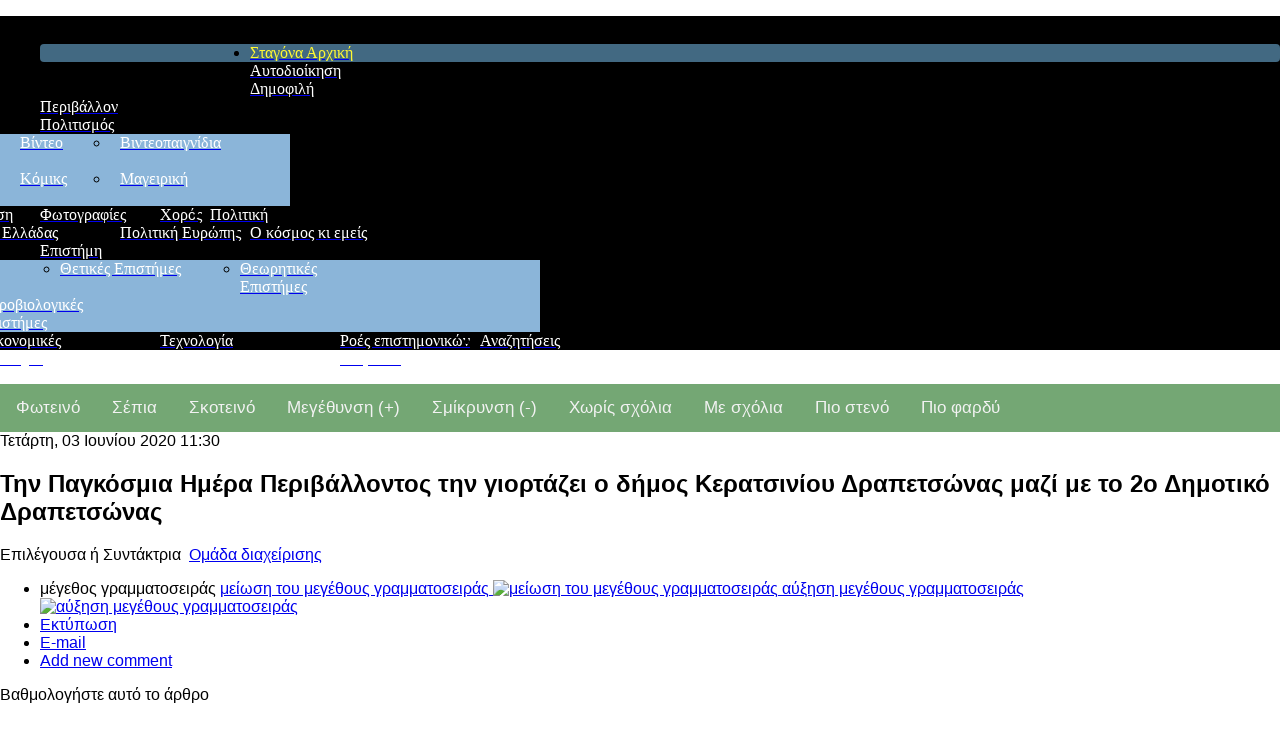

--- FILE ---
content_type: text/html; charset=utf-8
request_url: https://stagona4u.gr/index.php/component/k2/item/9659-la-journee-mondiale-de-l-environnement-est-celebree-par-la-municipalite-de-keratsini-drapetsona-en-collaboration-avec-la-2e-ecole-primaire-de-drapetsona
body_size: 18431
content:

<!DOCTYPE html>
<html prefix="og: http://ogp.me/ns#" xmlns="http://www.w3.org/1999/xhtml" xml:lang="el-gr" lang="el-gr" dir="ltr" >
<head>
	  <base href="https://stagona4u.gr/index.php/component/k2/item/9659-la-journee-mondiale-de-l-environnement-est-celebree-par-la-municipalite-de-keratsini-drapetsona-en-collaboration-avec-la-2e-ecole-primaire-de-drapetsona" />
  <meta http-equiv="content-type" content="text/html; charset=utf-8" />
  <meta name="keywords" content="Σταγόνα, Σταγόνες, Αλντεμπαράν, Κερατσίνι, Δραπετσώνα" />
  <meta name="title" content="Την Παγκόσμια Ημέρα Περιβάλλοντος την γιορτάζει ο δήμος Κερατσινίου Δραπετσώνας μαζί με το 2ο Δημοτικό Δραπετσώνας" />
  <meta name="author" content="Ομάδα διαχείρισης" />
  <meta property="og:url" content="https://stagona4u.gr/index.php/component/k2/item/9659-la-journee-mondiale-de-l-environnement-est-celebree-par-la-municipalite-de-keratsini-drapetsona-en-collaboration-avec-la-2e-ecole-primaire-de-drapetsona" />
  <meta property="og:title" content="Την Παγκόσμια Ημέρα Περιβάλλοντος την γιορτάζει ο δήμος Κερατσινίου Δραπετσώνας μαζί με το 2ο Δημοτικό Δραπετσώνας" />
  <meta property="og:type" content="article" />
  <meta property="og:description" content="ΔΕΛΤΙΟ ΤΥΠΟΥ: ΓΙΑ «ΜΙΑ ΠΟΛΗ ΧΩΡΙΣ ΕΡΓΟΣΤΑΣΙΑ» Ο Δήμος Κερατσινίου- Δραπετσώνας και το 2ο Δημοτικό Σχολείο Δραπετσώνας, τιμώντας την Παγκόσμια Ημέρα Πε..." />
  <meta name="viewport" content="width=device-width, initial-scale=1.0" />
  <meta name="description" content="ΔΕΛΤΙΟ ΤΥΠΟΥ: ΓΙΑ «ΜΙΑ ΠΟΛΗ ΧΩΡΙΣ ΕΡΓΟΣΤΑΣΙΑ» Ο Δήμος Κερατσινίου- Δραπετσώνας και το 2ο Δημοτικό Σχολείο Δραπετσώνας, τιμώντας την Παγκόσμια Ημέρα Πε..." />
  <meta name="generator" content="Joomla! - Open Source Content Management" />
  <title>Την Παγκόσμια Ημέρα Περιβάλλοντος την γιορτάζει ο δήμος Κερατσινίου Δραπετσώνας μαζί με το 2ο Δημοτικό Δραπετσώνας</title>
  <link href="/index.php/component/jcomments/feed/com_k2/9659" rel="alternate" type="application/rss+xml" title="Την Παγκόσμια Ημέρα Περιβάλλοντος την γιορτάζει ο δήμος Κερατσινίου Δραπετσώνας μαζί με το 2ο Δημοτικό Δραπετσώνας" />
  <link rel="stylesheet" href="/media/system/css/modal.css" type="text/css" />
  <link rel="stylesheet" href="/components/com_k2/css/k2.css" type="text/css" />
  <link rel="stylesheet" href="/components/com_jcomments/tpl/default/style.css?v=30" type="text/css" />
  <link rel="stylesheet" href="/plugins/system/maximenuckmobile/themes/default/maximenuckmobile.css" type="text/css" />
  <link rel="stylesheet" href="/media/mod_jcomments_latest/css/style.css" type="text/css" />
  <link rel="stylesheet" href="/modules/mod_maximenuck/themes/default/css/maximenuck.php?monid=maximenuck565" type="text/css" />
  <link rel="stylesheet" href="https://fonts.googleapis.com/css?family=Open+Sans+Tinos" type="text/css" />
  <link rel="stylesheet" href="/modules/mod_maximenuck/assets/maximenuresponsiveck.css" type="text/css" />
  <style type="text/css">

			.jo_vm_socialshare{
				float: left;
				width: 100%;
				padding: 7px 0px;
			}
			.jo_vm_socialshare iframe{				
				max-width: none;
			}
			.jo_like, .jo_fbshare, .jo_twitter, .jo_google, .jo_linkedin, .jo_pinit, .jo_submit, .jo_addthis, .jo_vklike,  .jo_vkshare{
				float: left;
				margin: 5px;
			}
			.jo_vkshare tr, .jo_vkshare td{
				border: none;
			}
			
							
				.jo_like, .jo_fbshare, .jo_twitter, .jo_google, .jo_linkedin, .jo_pinit, .jo_submit, .jo_addthis, .jo_vklike,  .jo_vkshare{
					height: 20px;	
				}
				.jo_like{
					width: 80px;
				}
				.jo_twitter{
					width: 90px;
				}
				.jo_google{
					width: 70px;
				}
				.jo_linkedin{
					width: 100px;
				}
				.jo_vklike{
					width: 85px;
				}@media only screen and (max-width:640px){
#maximenuck565 { display: none !important; }
.mobilebarmenuck { display: block; }
.hidemenumobileck {display: none !important;}
body { padding-top: 40px !important; } }
div#maximenuck565 ul.maximenuck li.maximenuck.item414.level1,
div#maximenuck565 ul.maximenuck2 li.maximenuck.item414.level1{ -moz-border-radius: 4px 4px 4px 4px !important;-webkit-border-radius: 4px 4px 4px 4px !important;border-radius: 4px 4px 4px 4px !important; } 
div#maximenuck565 ul.maximenuck li.maximenuck.item415.level1,
div#maximenuck565 ul.maximenuck2 li.maximenuck.item415.level1{ -moz-border-radius: 8px 8px 8px 8px !important;-webkit-border-radius: 8px 8px 8px 8px !important;border-radius: 8px 8px 8px 8px !important; } 
div#maximenuck565 ul.maximenuck li.maximenuck.item416.level1,
div#maximenuck565 ul.maximenuck2 li.maximenuck.item416.level1{ -moz-border-radius: 8px 8px 8px 8px !important;-webkit-border-radius: 8px 8px 8px 8px !important;border-radius: 8px 8px 8px 8px !important; } 
div#maximenuck565 ul.maximenuck li.maximenuck.item425.level1,
div#maximenuck565 ul.maximenuck2 li.maximenuck.item425.level1{ -moz-border-radius: 8px 8px 8px 8px !important;-webkit-border-radius: 8px 8px 8px 8px !important;border-radius: 8px 8px 8px 8px !important; } 
div#maximenuck565 ul.maximenuck li.maximenuck.item430.level1,
div#maximenuck565 ul.maximenuck2 li.maximenuck.item430.level1{ -moz-border-radius: 8px 8px 8px 8px !important;-webkit-border-radius: 8px 8px 8px 8px !important;border-radius: 8px 8px 8px 8px !important; } 
div#maximenuck565 ul.maximenuck li.maximenuck.item431.level2,
div#maximenuck565 ul.maximenuck2 li.maximenuck.item431.level2{ padding-left: 10px !important; } 
div#maximenuck565 ul.maximenuck li.maximenuck.item432.level2,
div#maximenuck565 ul.maximenuck2 li.maximenuck.item432.level2{ padding-left: 10px !important; } 
div#maximenuck565 ul.maximenuck li.maximenuck.item433.level2,
div#maximenuck565 ul.maximenuck2 li.maximenuck.item433.level2{ padding-left: 10px !important; } 
div#maximenuck565 ul.maximenuck li.maximenuck.item434.level2,
div#maximenuck565 ul.maximenuck2 li.maximenuck.item434.level2{ padding-left: 10px !important; } 
div#maximenuck565 ul.maximenuck li.maximenuck.item435.level2,
div#maximenuck565 ul.maximenuck2 li.maximenuck.item435.level2{ padding-left: 10px !important; } 
div#maximenuck565 ul.maximenuck li.maximenuck.item436.level2,
div#maximenuck565 ul.maximenuck2 li.maximenuck.item436.level2{ padding-left: 10px !important; } 
div#maximenuck565 ul.maximenuck li.maximenuck.item437.level2,
div#maximenuck565 ul.maximenuck2 li.maximenuck.item437.level2{ padding-left: 10px !important; } 
div#maximenuck565 ul.maximenuck li.maximenuck.item438.level2,
div#maximenuck565 ul.maximenuck2 li.maximenuck.item438.level2{ padding-left: 10px !important; } 
div#maximenuck565 ul.maximenuck li.maximenuck.item439.level2,
div#maximenuck565 ul.maximenuck2 li.maximenuck.item439.level2{ padding-left: 10px !important; } 
div#maximenuck565 ul.maximenuck li.maximenuck.item440.level2,
div#maximenuck565 ul.maximenuck2 li.maximenuck.item440.level2{ padding-left: 10px !important; } 
div#maximenuck565 ul.maximenuck li.maximenuck.item441.level2,
div#maximenuck565 ul.maximenuck2 li.maximenuck.item441.level2{ padding-left: 10px !important; } 
div#maximenuck565 ul.maximenuck li.maximenuck.item442.level2,
div#maximenuck565 ul.maximenuck2 li.maximenuck.item442.level2{ padding-left: 10px !important; } 
div#maximenuck565 ul.maximenuck li.maximenuck.item443.level2,
div#maximenuck565 ul.maximenuck2 li.maximenuck.item443.level2{ padding-left: 10px !important; } 
div#maximenuck565 ul.maximenuck li.maximenuck.item444.level2,
div#maximenuck565 ul.maximenuck2 li.maximenuck.item444.level2{ padding-left: 10px !important; } 
div#maximenuck565 ul.maximenuck li.maximenuck.item445.level2,
div#maximenuck565 ul.maximenuck2 li.maximenuck.item445.level2{ padding-left: 10px !important; } 
div#maximenuck565 ul.maximenuck li.maximenuck.item446.level2,
div#maximenuck565 ul.maximenuck2 li.maximenuck.item446.level2{ padding-left: 10px !important; } 
div#maximenuck565 ul.maximenuck li.maximenuck.item447.level2,
div#maximenuck565 ul.maximenuck2 li.maximenuck.item447.level2{ padding-left: 10px !important; } 
div#maximenuck565 ul.maximenuck li.maximenuck.item448.level2,
div#maximenuck565 ul.maximenuck2 li.maximenuck.item448.level2{ padding-left: 10px !important; } 
div#maximenuck565 ul.maximenuck li.maximenuck.item426.level1,
div#maximenuck565 ul.maximenuck2 li.maximenuck.item426.level1{ -moz-border-radius: 8px 8px 8px 8px !important;-webkit-border-radius: 8px 8px 8px 8px !important;border-radius: 8px 8px 8px 8px !important; } 
div#maximenuck565 ul.maximenuck li.maximenuck.item427.level2,
div#maximenuck565 ul.maximenuck2 li.maximenuck.item427.level2{ padding-left: 10px !important; } 
div#maximenuck565 ul.maximenuck li.maximenuck.item428.level2,
div#maximenuck565 ul.maximenuck2 li.maximenuck.item428.level2{ padding-left: 10px !important; } 
div#maximenuck565 ul.maximenuck li.maximenuck.item429.level2,
div#maximenuck565 ul.maximenuck2 li.maximenuck.item429.level2{ padding-left: 10px !important; } 
div#maximenuck565 ul.maximenuck li.maximenuck.item450.level1,
div#maximenuck565 ul.maximenuck2 li.maximenuck.item450.level1{ -moz-border-radius: 4px 4px 4px 4px !important;-webkit-border-radius: 4px 4px 4px 4px !important;border-radius: 4px 4px 4px 4px !important; } 
div#maximenuck565 ul.maximenuck li.maximenuck.item417.level1,
div#maximenuck565 ul.maximenuck2 li.maximenuck.item417.level1{ -moz-border-radius: 8px 8px 8px 8px !important;-webkit-border-radius: 8px 8px 8px 8px !important;border-radius: 8px 8px 8px 8px !important; } div#maximenuck565 li > a, div#maximenuck565 li > span { font-family: 'Open Sans Tinos';}div#maximenuck565 ul.maximenuck2 li > a, div#maximenuck565 ul.maximenuck2 li > span { font-family: 'Open Sans Tinos';}
div#maximenuck565.maximenuckh ul.maximenuck div.floatck, div#maximenuck565.maximenuckh ul.maximenuck li.maximenuck div.floatck { margin-left: 10px; } 
div#maximenuck565.maximenuckh ul.maximenuck li.maximenuck div.floatck div.floatck { margin-left: 10px; } 
div#maximenuck565.maximenuckh ul.maximenuck li.maximenuck div.floatck div.floatck { margin-top: 10px; } 
div#maximenuck565.maximenuckh ul.maximenuck { padding-top: 10px;background: #000000;background-color: #000000; } 
div#maximenuck565.maximenuckh ul.maximenuck li.maximenuck.level1 > a span.titreck, div#maximenuck565.maximenuckh ul.maximenuck li.maximenuck.level1 > span.separator span.titreck { color: #FFFFFF;font-size: 16px; } 
div#maximenuck565.maximenuckh ul.maximenuck li.maximenuck.level1.active, div#maximenuck565.maximenuckh ul.maximenuck li.maximenuck.level1.parent.active, 
div#maximenuck565.maximenuckh ul.maximenuck li.maximenuck.level1:hover, div#maximenuck565.maximenuckh ul.maximenuck li.maximenuck.level1.parent:hover { background: #426982;background-color: #426982; } 
div#maximenuck565.maximenuckh ul.maximenuck li.maximenuck.level1.active > a span.titreck, div#maximenuck565.maximenuckh ul.maximenuck li.maximenuck.level1.active > span.separator span.titreck, 
div#maximenuck565.maximenuckh ul.maximenuck li.maximenuck.level1:hover > a span.titreck, div#maximenuck565.maximenuckh ul.maximenuck li.maximenuck.level1:hover > span.separator span.titreck { color: #FFF833; } 
div#maximenuck565.maximenuckh ul.maximenuck li.maximenuck div.floatck, div#maximenuck565.maximenuckh ul.maximenuck li.maximenuck div.floatck div.floatck,
div#maximenuck565 .maxipushdownck div.floatck { background: rgba(139,181,217,1);background-color: rgba(139,181,217,1); } 
div#maximenuck565.maximenuckh ul.maximenuck li.maximenuck.level1 li.maximenuck > a span.titreck, div#maximenuck565.maximenuckh ul.maximenuck li.maximenuck.level1 li.maximenuck > span.separator span.titreck, div#maximenuck565 li.maximenuck.maximenuflatlistck:not(.level1) span.titreck,
div#maximenuck565 .maxipushdownck li.maximenuck > a span.titreck, div#maximenuck565 .maxipushdownck li.maximenuck > span.separator span.titreck { color: #FFFFFF;font-size: 16px; } 
div#maximenuck565.maximenuckh ul.maximenuck li.maximenuck.level2.active:not(.headingck), div#maximenuck565.maximenuckh ul.maximenuck li.maximenuck.level2.parent.active:not(.headingck), div#maximenuck565 li.maximenuck.maximenuflatlistck.active:not(.level1):not(.headingck),
div#maximenuck565 ul.maximenuck li.maximenuck.level1 li.maximenuck:not(.headingck):hover, div#maximenuck565 li.maximenuck.maximenuflatlistck:hover:not(.level1):not(.headingck):hover,
div#maximenuck565 .maxipushdownck li.maximenuck:not(.headingck):hover { background: #6A7985;background-color: #6A7985; } 
div#maximenuck565.maximenuckh ul.maximenuck li.maximenuck.level2.active > a span.titreck, div#maximenuck565.maximenuckh ul.maximenuck li.maximenuck.level2.active > span.separator span.titreck, div#maximenuck565 li.maximenuck.maximenuflatlistck.active:not(.level1) span.titreck,
div#maximenuck565.maximenuckh ul.maximenuck li.maximenuck.level1 li.maximenuck:hover > a span.titreck, div#maximenuck565.maximenuckh ul.maximenuck li.maximenuck.level1 li.maximenuck:hover > span.separator span.titreck, div#maximenuck565 li.maximenuck.maximenuflatlistck:hover:not(.level1) span.titreck,
div#maximenuck565 .maxipushdownck li.maximenuck:hover > a span.titreck, div#maximenuck565 .maxipushdownck li.maximenuck:hover > span.separator span.titreck { color: #FFF024; } 
div#maximenuck565.maximenuckh ul.maximenuck ul.maximenuck2 li.maximenuck > .separator,
div#maximenuck565 .maxipushdownck ul.maximenuck2 li.maximenuck > .separator {  } 
div#maximenuck565.maximenuckh ul.maximenuck ul.maximenuck2 li.maximenuck > .separator span.titreck,
div#maximenuck565 .maxipushdownck ul.maximenuck2 li.maximenuck > .separator span.titreck {  } 
div#maximenuck565.maximenuckh ul.maximenuck ul.maximenuck2 li.maximenuck > .separator span.descck,
div#maximenuck565 .maxipushdownck ul.maximenuck2 li.maximenuck > .separator span.descck{  } 
  </style>
  <script src="/media/system/js/mootools-core.js" type="text/javascript"></script>
  <script src="/media/system/js/core.js" type="text/javascript"></script>
  <script src="/media/system/js/modal.js" type="text/javascript"></script>
  <script src="//ajax.googleapis.com/ajax/libs/jquery/1.8/jquery.min.js" type="text/javascript"></script>
  <script src="/components/com_k2/js/k2.js?v2.6.6&amp;sitepath=/" type="text/javascript"></script>
  <script src="/components/com_jcomments/js/jcomments-v2.3.js?v=12" type="text/javascript"></script>
  <script src="/components/com_jcomments/libraries/joomlatune/ajax.js?v=4" type="text/javascript"></script>
  <script src="/media/system/js/mootools-more.js" type="text/javascript"></script>
  <script src="/plugins/system/maximenuckmobile/assets/maximenuckmobile.js" type="text/javascript"></script>
  <script src="/modules/mod_maximenuck/assets/maximenuck.js" type="text/javascript"></script>
  <script src="/modules/mod_maximenuck/assets/fancymenuck.js" type="text/javascript"></script>
  <script type="text/javascript">

		window.addEvent('domready', function() {

			SqueezeBox.initialize({});
			SqueezeBox.assign($$('a.modal'), {
				parse: 'rel'
			});
		});window.addEvent('domready', function() {new MobileMaxiMenu(document.getElement('div#maximenuck565'),{usemodules : 0,useimages : 0,container : 'body',showdesc : 0,showlogo : 0,menuid : 'maximenuck565',showmobilemenutext : 'custom',mobilemenutext : 'Σταγόνα',displaytype : 'accordion',displayeffect : 'normal'});
                });window.addEvent('domready', function() {new DropdownMaxiMenu(document.getElement('div#maximenuck565'),{mooTransition : 'Quad',mooEase : 'easeOut',useOpacity : '0',dureeIn : 0,dureeOut : 100,menuID : 'maximenuck565',testoverflow : '0',orientation : 'horizontal',style : 'moomenu',opentype : 'open',direction : 'normal',directionoffset1 : '30',directionoffset2 : '30',mooDureeout : '500',showactivesubitems : '0',ismobile : 0,menuposition : '0',langdirection : 'ltr',effecttype : 'dropdown',mooDuree : 100});});window.addEvent('domready', function() {new SlideList(document.getElement('div#maximenuck565 ul'),{fancyTransition : 'Quad',fancyEase : 'easeOut',fancyDuree : 100});});
  </script>
  <meta property="og:image" content="https://stagona4u.gr/images/stories/ignalak8/dimotiko2.JPG" />
  <link href="https://stagona4u.gr/images/stories/ignalak8/dimotiko2.JPG" rel="image_src">
  <meta property="og:title" content="Την Παγκόσμια Ημέρα Περιβάλλοντος την γιορτάζει ο δήμος Κερατσινίου Δραπετσώνας μαζί με το 2ο Δημοτικό Δραπετσώνας" />
  <meta property="og:url" content="https://stagona4u.gr/index.php/component/k2/item/9659" />

    <link rel="stylesheet" href="/templates/system/css/system.css" type="text/css" />
    <link rel="stylesheet" href="/templates/system/css/general.css" type="text/css" />
		<link href='https://fonts.googleapis.com/css?family=' rel='stylesheet' type='text/css'>
				<link rel="stylesheet" href="/templates/drop25/css/default.css" type="text/css" />
		<link rel="stylesheet" href="/templates/drop25/css/template.css" type="text/css" />
			<meta name="viewport" content="width=device-width, initial-scale=1.0" />
		<link rel="stylesheet" href="/templates/drop25/css/custom.css" type="text/css" />
	<link rel="stylesheet" href="/templates/drop25/css/mobile.css" type="text/css" />


	<!--[if lt IE 9]>
		<script src="/media/jui/js/html5.js"></script>
	<![endif]--> 
</head>
<body class="com_k2 view-item no-layout task-9659la-journee-mondiale-de-l-environnement-est-celebree-par-la-municipalite-de-keratsini-drapetsona-en-collaboration-avec-la-2e-ecole-primaire-de-drapetsona ltr">
<div id="top-wrapper" class="tck-wrapper">
	<div class="inner  tck-container-fluid">

	<section id="site-name" >
		<div class="inner clearfix">
			<div class="flexiblecolumn " id="site-namecolumn1" style="width:calc(100 / 100 * (100% - (0 * 0px)));">
								<div id="block-top-menu" >
					<div class="inner clearfix " data-position="stag-top-menu">
											<div class="tck-module moduletable">
							<div class="tck-module-text">
					<!-- debut Maximenu CK, par cedric keiflin -->
	<div class="maximenuckh ltr" id="maximenuck565" style="z-index:10;">
        <div class="maxiroundedleft"></div>
        <div class="maxiroundedcenter">
            <ul class=" maximenuck">
									<li class="maximenucklogo" style="margin-bottom: 0 !important;margin-left: 0 !important;margin-right: 0 !important;margin-top: 0 !important;">
						<a href="/index.php" style="margin-bottom: 0 !important;margin-left: 0 !important;margin-right: 0 !important;margin-top: 0 !important;padding-bottom: 0 !important;padding-left: 0 !important;padding-right: 0 !important;padding-top: 0 !important;background: none !important;"><img src="/images/template/stag200x50.png" alt=""  width="200" height="50"style="float: left;margin: 0px 5px 10px 5px" /></a>					</li>
								<li data-level="1" class="maximenuck item414 current active first level1 " style="z-index : 12000;" ><a class="maximenuck " href="/"><span class="titreck">Σταγόνα Αρχική</span></a>
		</li><li data-level="1" class="maximenuck item415 level1 " style="z-index : 11999;" ><a class="maximenuck " href="/index.php/stag-local"><span class="titreck">Αυτοδιοίκηση </span></a>
		</li><li data-level="1" class="maximenuck item416 level1 " style="z-index : 11998;" ><a class="maximenuck " href="/index.php/stag-popular"><span class="titreck">Δημοφιλή</span></a>
		</li><li data-level="1" class="maximenuck item425 level1 " style="z-index : 11997;" ><a class="maximenuck " href="/index.php/stag-environment"><span class="titreck">Περιβάλλον </span></a>
		</li><li data-level="1" class="maximenuck item430 parent level1 " style="z-index : 11996;" ><a class="maximenuck " href="#"><span class="titreck">Πολιτισμός </span></a>
	<div class="floatck" style="margin-left:-550px;width:800px;"><div class="maxidrop-top"><div class="maxidrop-top2"></div></div><div class="maxidrop-main" style="width:auto;"><div class="maxidrop-main2"><div class="maximenuck2 first "  style="width:120px;float:left;">
	<ul class="maximenuck2" style="position: static !important;"><li data-level="2" class="maximenuck item431 first level2 " style="z-index : 11995;" ><a class="maximenuck " href="/index.php/2016-02-12-10-22-9/stag-archeol"><span class="titreck">Αρχαιολογία</span></a>
		</li></ul><div class="clr"></div></div><div class="maximenuck2"  style="width:140px;float:left;"><ul class="maximenuck2" style=""><li data-level="2" class="maximenuck item432 level2 " style="z-index : 11994;" ><a class="maximenuck " href="/index.php/2016-02-12-10-22-9/stag-architect"><span class="titreck">Αρχιτεκτονική</span></a>
		</li></ul><div class="clr"></div></div><div class="maximenuck2"  style="width:100px;float:left;"><ul class="maximenuck2" style=""><li data-level="2" class="maximenuck item433 level2 " style="z-index : 11993;" ><a class="maximenuck " href="/index.php/2016-02-12-10-22-9/stag-books"><span class="titreck">Βιβλία</span></a>
		</li></ul><div class="clr"></div></div><div class="maximenuck2"  style="width:120px;float:left;"><ul class="maximenuck2" style=""><li data-level="2" class="maximenuck item434 level2 " style="z-index : 11992;" ><a class="maximenuck " href="/index.php/2016-02-12-10-22-9/stag-visual"><span class="titreck">Βίζουαλ Αρτ</span></a>
		</li></ul><div class="clr"></div></div><div class="maximenuck2"  style="width:100px;float:left;"><ul class="maximenuck2" style=""><li data-level="2" class="maximenuck item435 level2 " style="z-index : 11991;" ><a class="maximenuck " href="/index.php/2016-02-12-10-22-9/stag-videos"><span class="titreck">Βίντεο</span></a>
		</li></ul><div class="clr"></div></div><div class="maximenuck2"  style="width:120px;float:left;"><ul class="maximenuck2" style=""><li data-level="2" class="maximenuck item436 level2 " style="z-index : 11990;" ><a class="maximenuck " href="/index.php/2016-02-12-10-22-9/stag-games"><span class="titreck">Βιντεοπαιγνίδια</span></a>
		</li></ul><div class="clr"></div></div><div style="clear:both;"></div><div class="maximenuck2"  style="width:100px;float:left;"><ul class="maximenuck2" style=""><li data-level="2" class="maximenuck item437 level2 " style="z-index : 11989;" ><a class="maximenuck " href="/index.php/2016-02-12-10-22-9/stag-scapt"><span class="titreck">Γλυπτική</span></a>
		</li></ul><div class="clr"></div></div><div class="maximenuck2"  style="width:100px;float:left;"><ul class="maximenuck2" style=""><li data-level="2" class="maximenuck item438 level2 " style="z-index : 11988;" ><a class="maximenuck " href="/index.php/2016-02-12-10-22-9/stag-painting"><span class="titreck">Ζωγραφική</span></a>
		</li></ul><div class="clr"></div></div><div class="maximenuck2"  style="width:160px;float:left;"><ul class="maximenuck2" style=""><li data-level="2" class="maximenuck item439 level2 " style="z-index : 11987;" ><a class="maximenuck " href="/index.php/2016-02-12-10-22-9/stag-cinema"><span class="titreck">Κινηματογράφος</span></a>
		</li></ul><div class="clr"></div></div><div class="maximenuck2"  style="width:120px;float:left;"><ul class="maximenuck2" style=""><li data-level="2" class="maximenuck item440 level2 " style="z-index : 11986;" ><a class="maximenuck " href="/index.php/2016-02-12-10-22-9/stag-ideas"><span class="titreck">Κίνηση Ιδεών</span></a>
		</li></ul><div class="clr"></div></div><div class="maximenuck2"  style="width:100px;float:left;"><ul class="maximenuck2" style=""><li data-level="2" class="maximenuck item441 level2 " style="z-index : 11985;" ><a class="maximenuck " href="/index.php/2016-02-12-10-22-9/stag-comics"><span class="titreck">Κόμικς</span></a>
		</li></ul><div class="clr"></div></div><div class="maximenuck2"  style="width:100px;float:left;"><ul class="maximenuck2" style=""><li data-level="2" class="maximenuck item442 level2 " style="z-index : 11984;" ><a class="maximenuck " href="/index.php/2016-02-12-10-22-9/stag-cooking"><span class="titreck">Μαγειρική</span></a>
		</li></ul><div class="clr"></div></div><div style="clear:both;"></div><div class="maximenuck2"  style="width:100px;float:left;"><ul class="maximenuck2" style=""><li data-level="2" class="maximenuck item443 level2 " style="z-index : 11983;" ><a class="maximenuck " href="/index.php/2016-02-12-10-22-9/stag-music"><span class="titreck">Μουσική</span></a>
		</li></ul><div class="clr"></div></div><div class="maximenuck2"  style="width:120px;float:left;"><ul class="maximenuck2" style=""><li data-level="2" class="maximenuck item444 level2 " style="z-index : 11982;" ><a class="maximenuck " href="/index.php/2016-02-12-10-22-9/stag-perform"><span class="titreck">Περφόρμανς</span></a>
		</li></ul><div class="clr"></div></div><div class="maximenuck2"  style="width:180px;float:left;"><ul class="maximenuck2" style=""><li data-level="2" class="maximenuck item445 level2 " style="z-index : 11981;" ><a class="maximenuck " href="/index.php/2016-02-12-10-22-9/stag-culture"><span class="titreck">Πολιτιστικές ειδήσεις</span></a>
		</li></ul><div class="clr"></div></div><div class="maximenuck2"  style="width:100px;float:left;"><ul class="maximenuck2" style=""><li data-level="2" class="maximenuck item446 level2 " style="z-index : 11980;" ><a class="maximenuck " href="/index.php/2016-02-12-10-22-9/stag-tv"><span class="titreck">Τηλεόραση</span></a>
		</li></ul><div class="clr"></div></div><div class="maximenuck2"  style="width:120px;float:left;"><ul class="maximenuck2" style=""><li data-level="2" class="maximenuck item447 level2 " style="z-index : 11979;" ><a class="maximenuck " href="/index.php/2016-02-12-10-22-9/stag-photos"><span class="titreck">Φωτογραφίες</span></a>
		</li></ul><div class="clr"></div></div><div class="maximenuck2"  style="width:100px;float:left;"><ul class="maximenuck2" style=""><li data-level="2" class="maximenuck item448 last level2 " style="z-index : 11978;" ><a class="maximenuck " href="/index.php/2016-02-12-10-22-9/stag-dance"><span class="titreck">Χορός</span></a>
	</li>
	</ul>
	<div class="clr"></div></div><div class="clr"></div></div></div><div class="maxidrop-bottom"><div class="maxidrop-bottom2"></div></div></div>
	</li><li data-level="1" class="maximenuck item426 parent level1 " style="z-index : 11977;" ><a class="maximenuck " href="#"><span class="titreck">Πολιτική </span></a>
	<div class="floatck" style="margin-left:-200px;width:540px;"><div class="maxidrop-top"><div class="maxidrop-top2"></div></div><div class="maxidrop-main" style="width:auto;"><div class="maxidrop-main2"><div class="maximenuck2 first "  style="width:180px;float:left;">
	<ul class="maximenuck2" style="position: static !important;"><li data-level="2" class="maximenuck item427 first level2 " style="z-index : 11976;" ><a class="maximenuck " href="/index.php/2016-02-12-10-15-48/stag-pol-greece"><span class="titreck">Πολιτική Ελλάδας</span></a>
		</li></ul><div class="clr"></div></div><div class="maximenuck2"  style="width:180px;float:left;"><ul class="maximenuck2" style=""><li data-level="2" class="maximenuck item428 level2 " style="z-index : 11975;" ><a class="maximenuck " href="/index.php/2016-02-12-10-15-48/stag-pol-europe"><span class="titreck">Πολιτική Ευρώπης</span></a>
		</li></ul><div class="clr"></div></div><div class="maximenuck2"  style="width:180px;float:left;"><ul class="maximenuck2" style=""><li data-level="2" class="maximenuck item429 last level2 " style="z-index : 11974;" ><a class="maximenuck " href="/index.php/2016-02-12-10-15-48/stag-pol-world"><span class="titreck">Πολιτική στον Κόσμο</span></a>
	</li>
	</ul>
	<div class="clr"></div></div><div class="clr"></div></div></div><div class="maxidrop-bottom"><div class="maxidrop-bottom2"></div></div></div>
	</li><li data-level="1" class="maximenuck item450 level1 " style="z-index : 11973;" ><a class="maximenuck " href="/index.php/stag-world-and-us"><span class="titreck">Ο κόσμος κι εμείς </span></a>
		</li><li data-level="1" class="maximenuck item417 parent level1 " style="z-index : 11972;" ><a class="maximenuck " href="#"><span class="titreck">Επιστήμη </span></a>
	<div class="floatck" style="margin-left:-100px;width:600px;"><div class="maxidrop-top"><div class="maxidrop-top2"></div></div><div class="maxidrop-main" style="width:auto;"><div class="maxidrop-main2"><div class="maximenuck2 first "  style="width:180px;float:left;">
	<ul class="maximenuck2" style="position: static !important;"><li data-level="2" class="maximenuck item418 first level2 " style="z-index : 11971;" ><a class="maximenuck " href="/index.php/abscience-2/stag-science"><span class="titreck">Θετικές Επιστήμες</span></a>
		</li></ul><div class="clr"></div></div><div class="maximenuck2"  style="width:180px;float:left;"><ul class="maximenuck2" style=""><li data-level="2" class="maximenuck item419 level2 " style="z-index : 11970;" ><a class="maximenuck " href="/index.php/abscience-2/stag-human"><span class="titreck">Θεωρητικές Επιστήμες</span></a>
		</li></ul><div class="clr"></div></div><div class="maximenuck2"  style="width:180px;float:left;"><ul class="maximenuck2" style=""><li data-level="2" class="maximenuck item420 level2 " style="z-index : 11969;" ><a class="maximenuck " href="/index.php/abscience-2/stag-medicine"><span class="titreck">Ιατροβιολογικές Επιστήμες</span></a>
		</li></ul><div class="clr"></div></div><div style="clear:both;"></div><div class="maximenuck2"  style="width:180px;float:left;"><ul class="maximenuck2" style=""><li data-level="2" class="maximenuck item421 level2 " style="z-index : 11968;" ><a class="maximenuck " href="/index.php/abscience-2/stag-economy"><span class="titreck">Οικονομικές Επιστήμες</span></a>
		</li></ul><div class="clr"></div></div><div class="maximenuck2"  style="width:180px;float:left;"><ul class="maximenuck2" style=""><li data-level="2" class="maximenuck item422 level2 " style="z-index : 11967;" ><a class="maximenuck " href="/index.php/abscience-2/stag-techno"><span class="titreck">Τεχνολογία</span></a>
		</li></ul><div class="clr"></div></div><div class="maximenuck2"  style="width:180px;float:left;"><ul class="maximenuck2" style=""><li data-level="2" class="maximenuck item423 last level2 " style="z-index : 11966;" ><a class="maximenuck " href="/index.php/abscience-2/stag-science-rss"><span class="titreck">Ροές επιστημονικών ειδήσεων</span></a>
	</li>
	</ul>
	<div class="clr"></div></div><div class="clr"></div></div></div><div class="maxidrop-bottom"><div class="maxidrop-bottom2"></div></div></div>
	</li><li data-level="1" class="maximenuck item480 last level1 " style="z-index : 11965;" ><a class="maximenuck " href="https://www.stagona4u.gr/find/find.html"><span class="titreck">Αναζητήσεις</span></a></li>            </ul>
        </div>
        <div class="maxiroundedright"></div>
        <div style="clear:both;"></div>
    </div>
    <!-- fin maximenuCK -->
				</div>
		</div>
	
					</div>
				</div>
							</div>
			<div class="clr"></div>
		</div>
	</section>

	</div>
</div>
<div id="wrapper" class="tck-wrapper">
	<div class="tck-container-fluid inner ">

	
	<section id="communication-row" >
		<div class="inner clearfix">
			<div class="flexiblecolumn " id="communication-rowcolumn1" style="width:calc(33.333333333333336 / 100 * (100% - (2 * 0px)));">
							</div>
			<div class="flexiblecolumn " id="communication-rowcolumn2" style="width:calc(33.333333333333336 / 100 * (100% - (2 * 0px)));">
							</div>
			<div class="flexiblecolumn " id="communication-rowcolumn3" style="width:calc(33.333333333333336 / 100 * (100% - (2 * 0px)));">
							</div>
			<div class="clr"></div>
		</div>
	</section>

	
	<section id="stag-help-row" >
		<div class="inner clearfix">
			<div class="flexiblecolumn " id="stag-help-rowcolumn1" style="width:calc(100 / 100 * (100% - (0 * 0px)));">
							</div>
			<div class="clr"></div>
		</div>
	</section>

	<section id="stag-first-items" >
		<div class="inner clearfix">
			<div class="flexiblecolumn " id="stag-first-itemscolumn1" style="width:calc(40 / 100 * (100% - (2 * 0px)));">
															</div>
			<div class="flexiblecolumn " id="stag-first-itemscolumn2" style="width:calc(40 / 100 * (100% - (2 * 0px)));">
							</div>
			<div class="flexiblecolumn " id="stag-first-itemscolumn3" style="width:calc(20 / 100 * (100% - (2 * 0px)));">
							</div>
			<div class="clr"></div>
		</div>
	</section>

	<section id="stag-mobi-refs" >
		<div class="inner clearfix">
			<div class="flexiblecolumn " id="stag-mobi-refscolumn1" style="width:calc(50 / 100 * (100% - (1 * 0px)));">
							</div>
			<div class="flexiblecolumn " id="stag-mobi-refscolumn2" style="width:calc(50 / 100 * (100% - (1 * 0px)));">
							</div>
			<div class="clr"></div>
		</div>
	</section>

	<section id="stag-next-items" >
		<div class="inner clearfix">
			<div class="flexiblecolumn " id="stag-next-itemscolumn1" style="width:calc(34 / 100 * (100% - (1 * 0px)));">
							</div>
			<div class="flexiblecolumn " id="stag-next-itemscolumn2" style="width:calc(66 / 100 * (100% - (1 * 0px)));">
							</div>
			<div class="clr"></div>
		</div>
	</section>

	<section id="stag-mobile-row-1" >
		<div class="inner clearfix">
			<div class="flexiblecolumn " id="stag-mobile-row-1column1" style="width:calc(50 / 100 * (100% - (1 * 0px)));">
							</div>
			<div class="flexiblecolumn " id="stag-mobile-row-1column2" style="width:calc(50 / 100 * (100% - (1 * 0px)));">
							</div>
			<div class="clr"></div>
		</div>
	</section>

	<section id="stag-row1-cols1" >
		<div class="inner clearfix">
			<div class="flexiblecolumn " id="stag-row1-cols1column1" style="width:calc(100 / 100 * (100% - (0 * 0px)));">
							</div>
			<div class="clr"></div>
		</div>
	</section>

	<section id="stag-row1-cols2" >
		<div class="inner clearfix">
			<div class="flexiblecolumn " id="stag-row1-cols2column1" style="width:calc(50 / 100 * (100% - (1 * 0px)));">
							</div>
			<div class="flexiblecolumn " id="stag-row1-cols2column2" style="width:calc(50 / 100 * (100% - (1 * 0px)));">
							</div>
			<div class="clr"></div>
		</div>
	</section>

	<section id="stag-row1-cols3" >
		<div class="inner clearfix">
			<div class="flexiblecolumn " id="stag-row1-cols3column1" style="width:calc(33.333333333333336 / 100 * (100% - (2 * 0px)));">
							</div>
			<div class="flexiblecolumn " id="stag-row1-cols3column2" style="width:calc(33.333333333333336 / 100 * (100% - (2 * 0px)));">
							</div>
			<div class="flexiblecolumn " id="stag-row1-cols3column3" style="width:calc(33.333333333333336 / 100 * (100% - (2 * 0px)));">
							</div>
			<div class="clr"></div>
		</div>
	</section>

	<section id="stag-row1-cols4" >
		<div class="inner clearfix">
			<div class="flexiblecolumn " id="stag-row1-cols4column1" style="width:25%;">
							</div>
			<div class="flexiblecolumn " id="stag-row1-cols4column2" style="width:25%;">
							</div>
			<div class="flexiblecolumn " id="stag-row1-cols4column3" style="width:25%;">
							</div>
			<div class="flexiblecolumn " id="stag-row1-cols4column4" style="width:25%;">
							</div>
			<div class="clr"></div>
		</div>
	</section>

	<section id="stag-multi-cols3" >
		<div class="inner clearfix">
			<div class="flexiblecolumn " id="stag-multi-cols3column1" style="width:calc(33.333333333333336 / 100 * (100% - (2 * 0px)));">
				
			</div>
			<div class="flexiblecolumn " id="stag-multi-cols3column2" style="width:calc(33.333333333333336 / 100 * (100% - (2 * 0px)));">
				
			</div>
			<div class="flexiblecolumn " id="stag-multi-cols3column3" style="width:calc(33.333333333333336 / 100 * (100% - (2 * 0px)));">
				
			</div>
			<div class="clr"></div>
		</div>
	</section>

	<section id="stag-local-area" >
		<div class="inner clearfix">
			<div class="flexiblecolumn " id="stag-local-areacolumn1" style="width:calc(70 / 100 * (100% - (1 * 0px)));">
							</div>
			<div class="flexiblecolumn " id="stag-local-areacolumn2" style="width:calc(30 / 100 * (100% - (1 * 0px)));">
							</div>
			<div class="clr"></div>
		</div>
	</section>

	<section id="stag-row2-cols1" >
		<div class="inner clearfix">
			<div class="flexiblecolumn " id="stag-row2-cols1column1" style="width:calc(100 / 100 * (100% - (0 * 0px)));">
							</div>
			<div class="clr"></div>
		</div>
	</section>

	<section id="stag-row2-cols2" >
		<div class="inner clearfix">
			<div class="flexiblecolumn " id="stag-row2-cols2column1" style="width:calc(50 / 100 * (100% - (1 * 0px)));">
							</div>
			<div class="flexiblecolumn " id="stag-row2-cols2column2" style="width:calc(50 / 100 * (100% - (1 * 0px)));">
							</div>
			<div class="clr"></div>
		</div>
	</section>

	<section id="stag-row2-cols3" >
		<div class="inner clearfix">
			<div class="flexiblecolumn " id="stag-row2-cols3column1" style="width:calc(33.333333333333336 / 100 * (100% - (2 * 0px)));">
							</div>
			<div class="flexiblecolumn " id="stag-row2-cols3column2" style="width:calc(33.333333333333336 / 100 * (100% - (2 * 0px)));">
							</div>
			<div class="flexiblecolumn " id="stag-row2-cols3column3" style="width:calc(33.333333333333336 / 100 * (100% - (2 * 0px)));">
							</div>
			<div class="clr"></div>
		</div>
	</section>

	<section id="stag-row2-cols4" >
		<div class="inner clearfix">
			<div class="flexiblecolumn " id="stag-row2-cols4column1" style="width:25%;">
							</div>
			<div class="flexiblecolumn " id="stag-row2-cols4column2" style="width:25%;">
							</div>
			<div class="flexiblecolumn " id="stag-row2-cols4column3" style="width:25%;">
							</div>
			<div class="flexiblecolumn " id="stag-row2-cols4column4" style="width:25%;">
							</div>
			<div class="clr"></div>
		</div>
	</section>

	<section id="stag-rows3-cols1" >
		<div class="inner clearfix">
			<div class="flexiblecolumn " id="stag-rows3-cols1column1" style="width:calc(100 / 100 * (100% - (0 * 0px)));">
							</div>
			<div class="clr"></div>
		</div>
	</section>

	<section id="stag-rows3-cols2" >
		<div class="inner clearfix">
			<div class="flexiblecolumn " id="stag-rows3-cols2column1" style="width:calc(50 / 100 * (100% - (1 * 0px)));">
							</div>
			<div class="flexiblecolumn " id="stag-rows3-cols2column2" style="width:calc(50 / 100 * (100% - (1 * 0px)));">
							</div>
			<div class="clr"></div>
		</div>
	</section>

	<section id="stag-rows3-cols3" >
		<div class="inner clearfix">
			<div class="flexiblecolumn " id="stag-rows3-cols3column1" style="width:calc(33.333333333333336 / 100 * (100% - (2 * 0px)));">
							</div>
			<div class="flexiblecolumn " id="stag-rows3-cols3column2" style="width:calc(33.333333333333336 / 100 * (100% - (2 * 0px)));">
							</div>
			<div class="flexiblecolumn " id="stag-rows3-cols3column3" style="width:calc(33.333333333333336 / 100 * (100% - (2 * 0px)));">
							</div>
			<div class="clr"></div>
		</div>
	</section>

	<section id="stag-rows3-cols4" >
		<div class="inner clearfix">
			<div class="flexiblecolumn " id="stag-rows3-cols4column1" style="width:25%;">
							</div>
			<div class="flexiblecolumn " id="stag-rows3-cols4column2" style="width:25%;">
							</div>
			<div class="flexiblecolumn " id="stag-rows3-cols4column3" style="width:25%;">
							</div>
			<div class="flexiblecolumn " id="stag-rows3-cols4column4" style="width:25%;">
							</div>
			<div class="clr"></div>
		</div>
	</section>

	<section id="stag-row4-cols1" >
		<div class="inner clearfix">
			<div class="flexiblecolumn " id="stag-row4-cols1column1" style="width:calc(100 / 100 * (100% - (0 * 0px)));">
							</div>
			<div class="clr"></div>
		</div>
	</section>

	<section id="stag-row4-cols2" >
		<div class="inner clearfix">
			<div class="flexiblecolumn " id="stag-row4-cols2column1" style="width:calc(50 / 100 * (100% - (1 * 0px)));">
							</div>
			<div class="flexiblecolumn " id="stag-row4-cols2column2" style="width:calc(50 / 100 * (100% - (1 * 0px)));">
							</div>
			<div class="clr"></div>
		</div>
	</section>

	<section id="stag-row4-cols3" >
		<div class="inner clearfix">
			<div class="flexiblecolumn " id="stag-row4-cols3column1" style="width:calc(33.333333333333336 / 100 * (100% - (2 * 0px)));">
							</div>
			<div class="flexiblecolumn " id="stag-row4-cols3column2" style="width:calc(33.333333333333336 / 100 * (100% - (2 * 0px)));">
							</div>
			<div class="flexiblecolumn " id="stag-row4-cols3column3" style="width:calc(33.333333333333336 / 100 * (100% - (2 * 0px)));">
							</div>
			<div class="clr"></div>
		</div>
	</section>

	<section id="stag-row4-cols4" >
		<div class="inner clearfix">
			<div class="flexiblecolumn " id="stag-row4-cols4column1" style="width:25%;">
							</div>
			<div class="flexiblecolumn " id="stag-row4-cols4column2" style="width:25%;">
							</div>
			<div class="flexiblecolumn " id="stag-row4-cols4column3" style="width:25%;">
							</div>
			<div class="flexiblecolumn " id="stag-row4-cols4column4" style="width:25%;">
							</div>
			<div class="clr"></div>
		</div>
	</section>

	<section id="stag-row5-cols1" >
		<div class="inner clearfix">
			<div class="flexiblecolumn " id="stag-row5-cols1column1" style="width:calc(100 / 100 * (100% - (0 * 0px)));">
							</div>
			<div class="clr"></div>
		</div>
	</section>

	<section id="stag-row5-cols2" >
		<div class="inner clearfix">
			<div class="flexiblecolumn " id="stag-row5-cols2column1" style="width:calc(50 / 100 * (100% - (1 * 0px)));">
							</div>
			<div class="flexiblecolumn " id="stag-row5-cols2column2" style="width:calc(50 / 100 * (100% - (1 * 0px)));">
							</div>
			<div class="clr"></div>
		</div>
	</section>

	<section id="stag-row5-cols3" >
		<div class="inner clearfix">
			<div class="flexiblecolumn " id="stag-row5-cols3column1" style="width:calc(33.333333333333336 / 100 * (100% - (2 * 0px)));">
							</div>
			<div class="flexiblecolumn " id="stag-row5-cols3column2" style="width:calc(33.333333333333336 / 100 * (100% - (2 * 0px)));">
							</div>
			<div class="flexiblecolumn " id="stag-row5-cols3column3" style="width:calc(33.333333333333336 / 100 * (100% - (2 * 0px)));">
							</div>
			<div class="clr"></div>
		</div>
	</section>

	<section id="stag-row5-cols4" >
		<div class="inner clearfix">
			<div class="flexiblecolumn " id="stag-row5-cols4column1" style="width:25%;">
							</div>
			<div class="flexiblecolumn " id="stag-row5-cols4column2" style="width:25%;">
							</div>
			<div class="flexiblecolumn " id="stag-row5-cols4column3" style="width:25%;">
							</div>
			<div class="flexiblecolumn " id="stag-row5-cols4column4" style="width:25%;">
							</div>
			<div class="clr"></div>
		</div>
	</section>

	<section id="stag-row6-cols1" >
		<div class="inner clearfix">
			<div class="flexiblecolumn " id="stag-row6-cols1column1" style="width:calc(100 / 100 * (100% - (0 * 0px)));">
							</div>
			<div class="clr"></div>
		</div>
	</section>

	<section id="stag-row6-cols2" >
		<div class="inner clearfix">
			<div class="flexiblecolumn " id="stag-row6-cols2column1" style="width:calc(50 / 100 * (100% - (1 * 0px)));">
							</div>
			<div class="flexiblecolumn " id="stag-row6-cols2column2" style="width:calc(50 / 100 * (100% - (1 * 0px)));">
							</div>
			<div class="clr"></div>
		</div>
	</section>

	<section id="stag-row6-cols3" >
		<div class="inner clearfix">
			<div class="flexiblecolumn " id="stag-row6-cols3column1" style="width:calc(33.333333333333336 / 100 * (100% - (2 * 0px)));">
							</div>
			<div class="flexiblecolumn " id="stag-row6-cols3column2" style="width:calc(33.333333333333336 / 100 * (100% - (2 * 0px)));">
							</div>
			<div class="flexiblecolumn " id="stag-row6-cols3column3" style="width:calc(33.333333333333336 / 100 * (100% - (2 * 0px)));">
							</div>
			<div class="clr"></div>
		</div>
	</section>

	<section id="stag-row6-cols4" >
		<div class="inner clearfix">
			<div class="flexiblecolumn " id="stag-row6-cols4column1" style="width:25%;">
							</div>
			<div class="flexiblecolumn " id="stag-row6-cols4column2" style="width:25%;">
							</div>
			<div class="flexiblecolumn " id="stag-row6-cols4column3" style="width:25%;">
							</div>
			<div class="flexiblecolumn " id="stag-row6-cols4column4" style="width:25%;">
							</div>
			<div class="clr"></div>
		</div>
	</section>

		<div id="block-item-menu" >
		<div class="inner clearfix " data-position="stag-item-man-menu">
					<div class="tck-module moduletable">
							<div class="tck-module-text">
					

<div class="custom"  >
	<div>
<div>
<script type="text/javascript">// <![CDATA[
jQuery(document).ready(function() {
			jQuery('#color1').click(function() {
				jQuery('.itemHeader').css("background-color", "#FFFFFF");
				jQuery('.itemRatingBlock').css("background-color", "#FFFFFF");
				jQuery('.itemToolbar').css("background-color", "#FFFFFF");
				jQuery('.itemBody *').css("background-color", "#FFFFFF");
				jQuery('#k2Container .itemIntroText span').css("background-color", "#FFFFFF");
				jQuery('#k2Container .itemFullText span').css("background-color", "#FFFFFF");
				jQuery('.itemHeader').css("color", "#000000");
				jQuery('.itemRatingBlock').css("color", "#000000");
				jQuery('.itemToolbar').css("color", "#000000");
				jQuery('.itemBody *').css("color", "#000000");
				jQuery('#k2Container .itemIntroText span').css("color", "#000000");
				jQuery('#k2Container .itemFullText span').css("color", "#000000");
			});
			jQuery('#color2').click(function() {
				jQuery('.itemHeader').css("background-color", "#f9f0d3");
				jQuery('.itemRatingBlock').css("background-color", "#f9f0d3");
				jQuery('.itemToolbar').css("background-color", "#f9f0d3");
				jQuery('.itemBody *').css("background-color", "#f9f0d3");
				jQuery('#k2Container .itemIntroText span').css("background-color", "#f9f0d3");
				jQuery('#k2Container .itemFullText span').css("background-color", "#f9f0d3");
				jQuery('.itemHeader').css("color", "#000000");
				jQuery('.itemRatingBlock').css("color", "#000000");
				jQuery('.itemToolbar').css("color", "#000000");
				jQuery('.itemBody *').css("color", "#000000");
				jQuery('#k2Container .itemIntroText span').css("color", "#000000");
				jQuery('#k2Container .itemFullText span').css("color", "#000000");
			});
			jQuery('#color3').click(function() {
				jQuery('.itemHeader').css("background-color", "#000000");
				jQuery('.itemRatingBlock').css("background-color", "#000000");
				jQuery('.itemToolbar').css("background-color", "#000000");
				jQuery('.itemBody *').css("background-color", "#000000");
				jQuery('#k2Container .itemIntroText span').css("background-color", "#000000");
				jQuery('#k2Container .itemFullText span').css("background-color", "#000000");
				jQuery('.itemHeader').css("color", "#FFFFFF");
				jQuery('.itemRatingBlock').css("color", "#FFFFFF");
				jQuery('.itemToolbar').css("color", "#FFFFFF");
				jQuery('.itemBody *').css("color", "#FFFFFF");
				jQuery('#k2Container .itemIntroText span').css("color", "#FFFFFF");
				jQuery('#k2Container .itemFullText span').css("color", "#FFFFFF");
			});
			jQuery('#larger').click(function() {
				var fontSize = parseInt(jQuery("#k2Container .itemIntroText *").css("font-size"));
				if (fontSize <= 28) {
					fontSize = fontSize + 2 + "px";
					jQuery("#k2Container .itemIntroText *").css({
						'font-size': fontSize
					});
					jQuery("#k2Container .itemFullText *").css({
						'font-size': fontSize
					});
				};
			});
			jQuery('#smaller').click(function() {
				var fontSize = parseInt(jQuery("#k2Container .itemIntroText *").css("font-size"));
				if (fontSize >= 12) {
					fontSize = fontSize - 2 + "px";
					jQuery("#k2Container .itemIntroText *").css({
						'font-size': fontSize
					});
					jQuery("#k2Container .itemFullText *").css({
						'font-size': fontSize
					});
				};
			});
			jQuery('#noright').click(function() {
				jQuery('#right').css("display", "none");
				jQuery('#right').css("width", "0%");
				jQuery('#center').css("width", "98%");
				jQuery('#comments').css("display", "none");
			});
			jQuery('#withright').click(function() {
				jQuery('#right').css("display", "block");
				jQuery('#right').css("width", "25%");
				jQuery('#center').css("width", "75%");
				jQuery('#comments').css("display", "block");
			});
			jQuery('#narrow').click(function() {
				var mainSize = parseInt(jQuery("#main").css("width"));
				var rightSize = parseInt(jQuery("#right").css("width"));
				var centerSize = parseInt(jQuery("#center").css("width"));
				var per10center = Math.floor(centerSize * 0.10);
				var main40per = Math.floor(mainSize * 0.4);
				centerSize = centerSize - per10center;
				if (centerSize > main40per) {
					rightSize = mainSize - centerSize;
					jQuery("#center").css({
						'width': centerSize
					});
					jQuery("#right").css({
						'width': rightSize
					});
					//console.log(centerSize);
					//console.log(rightSize);
				};
			});
			jQuery('#wider').click(function() {
				var mainSize = parseInt(jQuery("#main").css("width"));
				var rightSize = parseInt(jQuery("#right").css("width"));
				var centerSize = parseInt(jQuery("#center").css("width"));
				var per10center = Math.floor(centerSize * 0.10);
				var main80per = Math.floor(mainSize * 0.80);
				centerSize = centerSize + per10center;
				if (centerSize < main80per) {
					rightSize = mainSize - centerSize;
					jQuery("#center").css({
						'width': centerSize
					});
					jQuery("#right").css({
						'width': rightSize
					});
					//console.log(centerSize);
					//console.log(rightSize);
				};
			});
		});
// ]]></script>
</div>
</div>
<p>
<style scoped="scoped" type="text/css"><!--
body {
			margin: 0;
			font-family: Arial, Helvetica, sans-serif;
		}
		.topnav {
			overflow: hidden;
			background-color: #74a774;
		}
		.topnav a {
			float: left;
			color: #f2f2f2;
			text-align: center;
			padding: 14px 16px;
			text-decoration: none;
			font-size: 17px;
		}
		.topnav a:hover {
			background-color: #ddd;
			color: black;
		}
		.topnav a.active {
			background-color: #4CAF50;
			color: white;
		}
--></style>
</p>
<div class="topnav"><a id="color1" class="no-active" href="#home">Φωτεινό</a><a id="color2" href="#">Σέπια</a><a id="color3" href="#">Σκοτεινό</a><a id="larger" href="#">Μεγέθυνση (+)</a><a id="smaller" href="#">Σμίκρυνση (-)</a><a id="noright" href="#">Χωρίς σχόλια</a><a id="withright" href="#">Με σχόλια</a><a id="narrow" href="#">Πιο στενό</a><a id="wider" href="#">Πιο φαρδύ</a></div></div>
				</div>
		</div>
	
		</div>
	</div>
	
	<div id="maincontent" class="maincontent noleft">
		<div class="inner clearfix">
						<div id="main" class="column main row-fluid">
				<div class="inner clearfix">
							<main id="center" class="column center ">
								<div class="inner">
											
<div id="system-message-container">
</div>
											

<!-- Start K2 Item Layout -->
<span id="startOfPageId9659"></span>

<div id="k2Container" class="itemView">

	<!-- Plugins: BeforeDisplay -->
	
	<!-- K2 Plugins: K2BeforeDisplay -->
	
	<div class="itemHeader">

				<!-- Date created -->
		<span class="itemDateCreated">
			Τετάρτη, 03 Ιουνίου 2020 11:30		</span>
		
	  	  <!-- Item title -->
	  <h2 class="itemTitle">
			
	  	Την Παγκόσμια Ημέρα Περιβάλλοντος την γιορτάζει ο δήμος Κερατσινίου Δραπετσώνας μαζί με το 2ο Δημοτικό Δραπετσώνας
	  	
	  </h2>
	  
				<!-- Item Author -->
		<span class="itemAuthor">
			Επιλέγουσα ή Συντάκτρια&nbsp;
						<a rel="author" href="/index.php/component/k2/itemlist/user/84-ομάδαδιαχείρισης">Ομάδα διαχείρισης</a>
					</span>
		
  </div>

  <!-- Plugins: AfterDisplayTitle -->
  
  <!-- K2 Plugins: K2AfterDisplayTitle -->
  
	  <div class="itemToolbar">
		<ul>
						<!-- Font Resizer -->
			<li>
				<span class="itemTextResizerTitle">μέγεθος γραμματοσειράς</span>
				<a href="#" id="fontDecrease">
					<span>μείωση του μεγέθους γραμματοσειράς</span>
					<img src="/components/com_k2/images/system/blank.gif" alt="μείωση του μεγέθους γραμματοσειράς" />
				</a>
				<a href="#" id="fontIncrease">
					<span>αύξηση μεγέθους γραμματοσειράς</span>
					<img src="/components/com_k2/images/system/blank.gif" alt="αύξηση μεγέθους γραμματοσειράς" />
				</a>
			</li>
			
						<!-- Print Button -->
			<li>
				<a class="itemPrintLink" rel="nofollow" href="/index.php/component/k2/item/9659-la-journee-mondiale-de-l-environnement-est-celebree-par-la-municipalite-de-keratsini-drapetsona-en-collaboration-avec-la-2e-ecole-primaire-de-drapetsona?tmpl=component&amp;print=1" onclick="window.open(this.href,'printWindow','width=900,height=600,location=no,menubar=no,resizable=yes,scrollbars=yes'); return false;">
					<span>Εκτύπωση</span>
				</a>
			</li>
			
						<!-- Email Button -->
			<li>
				<a class="itemEmailLink" rel="nofollow" href="/index.php/component/mailto/?tmpl=component&amp;template=drop25&amp;link=3fba8f0761e4970e44b4f1cc97f1113befd54990" onclick="window.open(this.href,'emailWindow','width=400,height=350,location=no,menubar=no,resizable=no,scrollbars=no'); return false;">
					<span>E-mail</span>
				</a>
			</li>
			
			
			
			
						<!-- Anchor link to comments below - if enabled -->
			<li>
									<!-- K2 Plugins: K2CommentsCounter -->
					<a href="/index.php/component/k2/item/9659-la-journee-mondiale-de-l-environnement-est-celebree-par-la-municipalite-de-keratsini-drapetsona-en-collaboration-avec-la-2e-ecole-primaire-de-drapetsona#addcomments" title="Add new comment">Add new comment</a>							</li>
					</ul>
		<div class="clr"></div>
  </div>
	
		<!-- Item Rating -->
	<div class="itemRatingBlock">
		<span>Βαθμολογήστε αυτό το άρθρο</span>
		<div class="itemRatingForm">
			<ul class="itemRatingList">
				<li class="itemCurrentRating" id="itemCurrentRating9659" style="width:0%;"></li>
				<li><a href="#" rel="9659" title="1 αστέρι στα 5" class="one-star">1</a></li>
				<li><a href="#" rel="9659" title="2 αστέρια στα 5" class="two-stars">2</a></li>
				<li><a href="#" rel="9659" title="3 αστέρια στα 5" class="three-stars">3</a></li>
				<li><a href="#" rel="9659" title="4 αστέρια στα 5" class="four-stars">4</a></li>
				<li><a href="#" rel="9659" title="5 αστέρια στα 5" class="five-stars">5</a></li>
			</ul>
			<div id="itemRatingLog9659" class="itemRatingLog">(0 ψήφοι)</div>
			<div class="clr"></div>
		</div>
		<div class="clr"></div>
	</div>
	
  <div class="itemBody">

	  <!-- Plugins: BeforeDisplayContent -->
	  
	  <!-- K2 Plugins: K2BeforeDisplayContent -->
	  
	  
	  	  	  <!-- Item introtext -->
	  <div class="itemIntroText">
	  	<p class="MsoNormal" style="margin: 0cm 0cm 8pt; color: #222222; line-height: 15.6933px; font-size: 11pt; font-family: Calibri, sans-serif; text-align: center;"><span style="font-size: 14pt; line-height: 19.9733px; font-family: 'Times New Roman', serif; color: #008000;"><img style="margin: 10px; vertical-align: top;" src="/images/stories/ignalak8/dimotiko2.JPG" alt="dimotiko2" width="305" height="229" /><strong>ΔΕΛΤΙΟ ΤΥΠΟΥ: ΓΙΑ «ΜΙΑ ΠΟΛΗ ΧΩΡΙΣ ΕΡΓΟΣΤΑΣΙΑ»</strong></span></p>
<p class="MsoNormal" style="margin: 0cm 0cm 8pt; color: #222222; text-align: justify; line-height: 15.6933px; font-size: 11pt; font-family: Calibri, sans-serif;"><span style="font-size: 14pt; line-height: 19.9733px; font-family: 'Times New Roman', serif;">Ο Δήμος Κερατσινίου- Δραπετσώνας και το 2<sup>ο</sup> Δημοτικό Σχολείο Δραπετσώνας, τιμώντας την Παγκόσμια Ημέρα Περιβάλλοντος, διοργανώνουν το πρωί της  Παρασκευής 5 Ιουνίου, στην αυλή του σχολείου, περιβαλλοντική δράση με τίτλο «Μία πόλη χωρίς εργοστάσια».</span></p>
<p class="MsoNormal" style="margin: 0cm 0cm 8pt; color: #222222; text-align: justify; line-height: 15.6933px; font-size: 11pt; font-family: Calibri, sans-serif;"><span style="font-size: 14pt; line-height: 19.9733px; font-family: 'Times New Roman', serif;">Τα παιδιά της πόλης, μαζί με τους γονείς και τους δασκάλους τους, δηλώνουν με τον τρόπο τους ότι έχουν δικαίωμα να ζουν σε μια ανθρώπινη πόλη. Ζητούν την άμεση μετεγκατάσταση της </span><span style="font-size: 14pt; line-height: 19.9733px; font-family: 'Times New Roman', serif;" lang="EN-US">Oil</span><span style="font-size: 14pt; line-height: 19.9733px; font-family: 'Times New Roman', serif;" lang="EN-US"> </span><span style="font-size: 14pt; line-height: 19.9733px; font-family: 'Times New Roman', serif;" lang="EN-US">one</span><span style="font-size: 14pt; line-height: 19.9733px; font-family: 'Times New Roman', serif;"> και της </span><span style="font-size: 14pt; line-height: 19.9733px; font-family: 'Times New Roman', serif;" lang="EN-US">Lafarge</span><span style="font-size: 14pt; line-height: 19.9733px; font-family: 'Times New Roman', serif;">, καθώς και το ξήλωμα των δεξαμενών πετρελαίου των ΕΛΠΕ. Ζητούν επίσης, να μπορούν να αναπνέουν στην αυλή του σχολείου τους.</span></p>
	  </div>
	  	  	  <!-- Item fulltext -->
	  <div class="itemFullText">
	  	
<p class="MsoNormal" style="margin: 0cm 0cm 8pt; color: #222222; text-align: justify; line-height: 15.6933px; font-size: 11pt; font-family: Calibri, sans-serif;"><span style="font-size: 14pt; line-height: 19.9733px; font-family: 'Times New Roman', serif;">Η επιλογή να πραγματοποιηθεί στον χώρο του 2<sup>ου</sup> Δημοτικού η εν λόγω δράση περιέχει ένα σαφές συμβολικό μήνυμα, καθώς πρόκειται για ένα από τα σχολεία της πόλης μας που έχει πληγεί άμεσα από τη δραστηριότητα των ρυπογόνων βιομηχανιών στην περιοχή. Σε περιόδους έξαρσης της ατμοσφαιρικής ρύπανσης, παρατηρούνται έντονα αναπνευστικά προβλήματα καθώς και άλλα ανησυχητικά συμπτώματα (τσούξιμο στο λαιμό και τα μάτια) στην υγεία των παιδιών.</span><span style="font-size: 14pt; line-height: 19.9733px; font-family: 'Times New Roman', serif;"> </span></p>
<p class="MsoNormal" style="margin: 0cm 0cm 8pt; color: #222222; text-align: justify; line-height: 15.6933px; font-size: 11pt; font-family: Calibri, sans-serif;"><span style="font-size: 14pt; line-height: 19.9733px; font-family: 'Times New Roman', serif;">Για τη Δημοτική Αρχή, η διαμόρφωση κουλτούρας συμμετοχής και δράσης με τα σχολεία, είναι απαραίτητη, καθώς  βασίζεται στην ανάγκη να αλλάξουμε συλλογικά την υπάρχουσα επιβαρυντική, για το περιβάλλον και τη δημόσια υγεία, κατάσταση, δρώντας συνεργατικά και αλληλέγγυα.   </span></p>
				<div class="jo_vm_socialshare">
				<div id="fb-root"></div>
				<script>(function(d, s, id) {
						var js, fjs = d.getElementsByTagName(s)[0];
						if (d.getElementById(id)) return;
						js = d.createElement(s); js.id = id;
						js.src = "//connect.facebook.net/en_US/all.js#xfbml=1&appId=282604855153215";
						fjs.parentNode.insertBefore(js, fjs);
					}(document, "script", "facebook-jssdk"));
				</script>
			
			<div class="jo_like">
				<div class="fb-like" data-href="https://stagona4u.gr/index.php/component/k2/item/9659" data-fbshare="false" data-layout="button_count" data-width="75" data-show-faces="false"></div>
			</div>
			<div class="jo_google">
				<script type="text/javascript" src="https://apis.google.com/js/plusone.js">
				  	{lang: "en-US"}
				</script>
				<div class="g-plusone" data-size="medium" data-href="https://stagona4u.gr/index.php/component/k2/item/9659"></div>
			</div></div><div style="clear:both;"></div>	  </div>
	  	  
		<div class="clr"></div>

	  
				<div class="itemContentFooter">

			
						<!-- Item date modified -->
			<span class="itemDateModified">
				Τελευταία τροποποίηση στις Τετάρτη, 03 Ιουνίου 2020 16:03			</span>
			
			<div class="clr"></div>
		</div>
		
	  <!-- Plugins: AfterDisplayContent -->
	  
	  <!-- K2 Plugins: K2AfterDisplayContent -->
	  
	  <div class="clr"></div>
  </div>

	
    <div class="itemLinks">

				<!-- Item category -->
		<div class="itemCategory">
			<span>Κατηγορία</span>
			<a href="/index.php/component/k2/itemlist/category/57-psomi-paideia-eleftheria-kai-alla-se-ia">Ψωμί Παιδεία Ελευθερία .... και άλλα σε ...ια</a>
		</div>
		
	  
	  
		<div class="clr"></div>
  </div>
  
    <!-- Author Block -->
  <div class="itemAuthorBlock">

  	  	<img class="itemAuthorAvatar" src="/media/k2/users/16.jpg" alt="&Omicron;&mu;ά&delta;&alpha; &delta;&iota;&alpha;&chi;&epsilon;ί&rho;&iota;&sigma;&eta;&sigmaf;" />
  	
    <div class="itemAuthorDetails">
      <h3 class="itemAuthorName">
      	<a rel="author" href="/index.php/component/k2/itemlist/user/84-ομάδαδιαχείρισης">Ομάδα διαχείρισης</a>
      </h3>

      
      
      
			<div class="clr"></div>

			<!-- K2 Plugins: K2UserDisplay -->
			
    </div>
    <div class="clr"></div>
  </div>
  
    <!-- Latest items from author -->
	<div class="itemAuthorLatest">
		<h3>Τελευταία άρθρα από τον/την Ομάδα διαχείρισης</h3>
		<ul>
						<li class="even">
				<a href="/index.php/component/k2/item/16147-municipality-of-keratsini-drapetsona-let-s-restore-school-committees-to-the-municipalities-of-the-country">Δήμος Κερατσινίου Δραπετσώνας: Να επαναφέρουμε τις σχολικές επιτροπές στους δήμους της χώρας + ένα σταγονίσιο σχόλιο</a>
			</li>
						<li class="odd">
				<a href="/index.php/component/k2/item/16146-logos">Γεννήθηκε ο "Λόγος Κερατσινίου – Δραπετσώνας", η τρίμηνη έντυπη έκδοση της Παράταξης  Καθαρή Επιλογή – Αλλάζουμε με Συνέπεια</a>
			</li>
						<li class="even">
				<a href="/index.php/component/k2/item/16141-open-workshop-of-the-municipality-of-keratsini-drapetsona-action-on-mount-egaleo">«Ανοικτό εργαστήρι Δήμου Κερατσινίου - Δραπετσώνας» - Δράση στο όρος Αιγάλεω</a>
			</li>
						<li class="odd">
				<a href="/index.php/component/k2/item/16138-urban-green-in-a-mediterranean-climate-scientific-conclusion-and-adaptation-directions-for-the-municipality-of-keratsini-drapetsona-by-takis-christidis-from-fb">ΑΣΤΙΚΟ ΠΡΑΣΙΝΟ ΣΕ ΜΕΣΟΓΕΙΑΚΟ ΚΛΙΜΑ - Επιστημονικό  συμπέρασμα και κατευθύνσεις προσαρμογής για το δήμο Κερατσινίου Δραπετσώνας, του Τάκη Χρηστίδη, από το fb ΠΡΟΣΑΡΜΟΓΗΣ</a>
			</li>
						<li class="even">
				<a href="/index.php/component/k2/item/16112-people-s-markets-the-program-of-strike-mobilizations">Λαϊκές Αγορές: Το πρόγραμμα των απεργιακών κινητοποιήσεων από 7 Ιανουαρίου και τα αιτήματα</a>
			</li>
					</ul>
		<div class="clr"></div>
	</div>
	
	
  
	<div class="clr"></div>

  
  
    <!-- Item navigation -->
  <div class="itemNavigation">
  	<span class="itemNavigationTitle">Περισσότερα σε αυτή την κατηγορία:</span>

				<a class="itemPrevious" href="/index.php/component/k2/item/9651-struggle-in-times-of-uncertainty-human-rights-and-pandemics-amnesty-international-s-e-book">
			&laquo; Αγώνας σε καιρούς αβεβαιότητας: Ανθρώπινα Δικαιώματα και Πανδημία, το e-book της Διεθνούς Αμνηστίας		</a>
		
				<a class="itemNext" href="/index.php/component/k2/item/9666-dynamic-and-mass-mobilization-in-keratsini-at-5-6-against-the-anti-education-bill">
			Δυναμική και μαζική κινητοποίηση στο Κερατσίνι στις 5.6 ενάντια στο αντιεκπαιδευτικό νομοσχέδιο &raquo;
		</a>
		
  </div>
  
  <!-- Plugins: AfterDisplay -->
  
  <!-- K2 Plugins: K2AfterDisplay -->
  
    <!-- K2 Plugins: K2CommentsBlock -->
  <script type="text/javascript">
<!--
var jcomments=new JComments(9659, 'com_k2','/index.php/component/jcomments/');
jcomments.setList('comments-list');
//-->
</script>
<div id="jc">
<div id="comments"></div>
<h4>Προσθήκη νέου σχολίου</h4>
<a id="addcomments" href="#addcomments"></a>
<form id="comments-form" name="comments-form" action="javascript:void(null);">
<p>
	<span>
		<input id="comments-form-name" type="text" name="name" value="" maxlength="80" size="22" tabindex="1" />
		<label for="comments-form-name">Όνομα (υποχρεωτικό)</label>
	</span>
</p>
<p>
	<span>
		<textarea id="comments-form-comment" name="comment" cols="65" rows="8" tabindex="5"></textarea>
	</span>
</p>
<p>
	<span>
		<img class="captcha" onclick="jcomments.clear('captcha');" id="comments-form-captcha-image" src="/index.php/component/jcomments/captcha/99702" width="230" height="150" alt="Κωδικός ασφαλείας" /><br />
		<span class="captcha" onclick="jcomments.clear('captcha');">Ανανέωση</span><br />
		<input class="captcha" id="comments-form-captcha" type="text" name="captcha_refid" value="" size="5" tabindex="6" /><br />
	</span>
</p>
<div id="comments-form-buttons">
	<div class="btn" id="comments-form-send"><div><a href="#" tabindex="7" onclick="jcomments.saveComment();return false;" title="Αποστολή (Ctrl+Enter)">Αποστολή</a></div></div>
	<div class="btn" id="comments-form-cancel" style="display:none;"><div><a href="#" tabindex="8" onclick="return false;" title="Ακύρωση">Ακύρωση</a></div></div>
	<div style="clear:both;"></div>
</div>
<div>
	<input type="hidden" name="object_id" value="9659" />
	<input type="hidden" name="object_group" value="com_k2" />
</div>
</form>
<script type="text/javascript">
<!--
function JCommentsInitializeForm()
{
	var jcEditor = new JCommentsEditor('comments-form-comment', true);
	jcEditor.addCounter(5000, '', ' χαρακτήρες απομένουν', 'counter');
	jcomments.setForm(new JCommentsForm('comments-form', jcEditor));
}

if (window.addEventListener) {window.addEventListener('load',JCommentsInitializeForm,false);}
else if (document.addEventListener){document.addEventListener('load',JCommentsInitializeForm,false);}
else if (window.attachEvent){window.attachEvent('onload',JCommentsInitializeForm);}
else {if (typeof window.onload=='function'){var oldload=window.onload;window.onload=function(){oldload();JCommentsInitializeForm();}} else window.onload=JCommentsInitializeForm;} 
//-->
</script>
<div id="comments-footer" align="center"><a href="http://www.joomlatune.com" title="JComments" target="_blank">JComments</a></div>
</div>  
 
		<div class="itemBackToTop">
		<a class="k2Anchor" href="/index.php/component/k2/item/9659-la-journee-mondiale-de-l-environnement-est-celebree-par-la-municipalite-de-keratsini-drapetsona-en-collaboration-avec-la-2e-ecole-primaire-de-drapetsona#startOfPageId9659">
			επιστροφή στην κορυφή		</a>
	</div>
	
	<div class="clr"></div>
</div>
<!-- End K2 Item Layout -->

<!-- JoomlaWorks "K2" (v2.6.6) | Learn more about K2 at http://getk2.org -->


								</div>
							</main>
														<aside id="right" class="column column2">
																<div class="inner clearfix " data-position="stag-right-position-1">
											<div class="tck-module moduletable-stag-comm">
							<h3 class="tck-module-title">Σχόλια αναγνωστών </h3>
							<div class="tck-module-text">
					<ul class="jcomments-latest-stag-comm">
	
			<li>
				<h4>
							<a href="/index.php/component/k2/item/15917-du-sulfureux-mouvement-parisien-de-la-nouvelle-vague-des-annees-1960-au-film-eponyme-de-2025-une-cigarette-est-un-autre-chemin-et-une-autre-pour-deux-autres-nouvelle-vague">Από την περιβόητη παριζιάνικη κίνηση του '60 Nouvelle Vague στην ομώνυμη ταινία του 2025 ένα τσιγάρο δρόμος είναι κι άλλο ένα για δύο ακόμα Nouvelle Vague</a>
					</h4>
		
		
				<span class="author">Ιγνατιάδης Λάκης</span>
						<span class="date">28.11.2025 11:50</span>
		
		<div class="comment rounded ">
					<div>
				- Είμαστε έτοιμοι γι'αυτό, ε; - Ναι είμαστε - Δεν κατάφερα να κοιμηθώ χθες βράδυ - Το ξέρω, σε άκουγα που στριφογύριζες όλο το βράδυ - Είσαι σίγουρη; - Όχι δεν είμαι σίγουρη. Δεν νομίζω ότι υπάρχει ...								<p class="jcomments-latest-readmore">
					<a href="/index.php/component/k2/item/15917-du-sulfureux-mouvement-parisien-de-la-nouvelle-vague-des-annees-1960-au-film-eponyme-de-2025-une-cigarette-est-un-autre-chemin-et-une-autre-pour-deux-autres-nouvelle-vague#comment-1996">Διαβάστε Περισσότερα...</a>
				</p>
							</div>
		</div>

				<span class="comment-separator">&#160;</span>
			</li>
			<li>
				<h4>
							<a href="/index.php/component/k2/item/15978-not-from-its-cover-by-pantelis-boukalas">«Οχι από το εξώφυλλό του»; Του Παντελή Μπουκάλα</a>
					</h4>
		
		
				<span class="author">Hermes V</span>
						<span class="date">27.11.2025 22:58</span>
		
		<div class="comment rounded ">
					<div>
				Το έχει πει εδώ και καιρό ο βολιβιανός πολιτικός και διανοούμενος Αλβάρο Γκαρσία Λινέρα… η πολιτική ανατροπή επισυμβαίνει όχι μόνο όταν αλλάζει η εκτελεστική εξουσία, αλλά και όταν διαφοροποιείται η ...								<p class="jcomments-latest-readmore">
					<a href="/index.php/component/k2/item/15978-not-from-its-cover-by-pantelis-boukalas#comment-1995">Διαβάστε Περισσότερα...</a>
				</p>
							</div>
		</div>

				<span class="comment-separator">&#160;</span>
			</li>
			<li>
				<h4>
							<a href="/index.php/component/k2/item/15932-a-poem-which-why-not-can-also-be-anti-dictatorial">Ένα ποίημα, που γιατί όχι, μπορεί για κάποιους να ηχεί και αντιδικτατορικά, όπως το σχόλιο που το ακολουθεί</a>
					</h4>
		
		
				<span class="author">Θεοχάρης Χ.</span>
						<span class="date">27.11.2025 22:47</span>
		
		<div class="comment rounded ">
					<div>
				Ένα Άτιτλο από την ίδια συλλογή, μια στιγμή με σήκωσε ψηλά και με ξετίναξε από τα αδιέξοδα. ασήκωτη είσαι ψυχή μου σαν τον Άδη, ωσότου κυλήσει ένα δάκρυ ανάλαφρη γίνεσαι σαν το χάδι								<p class="jcomments-latest-readmore">
					<a href="/index.php/component/k2/item/15932-a-poem-which-why-not-can-also-be-anti-dictatorial#comment-1994">Διαβάστε Περισσότερα...</a>
				</p>
							</div>
		</div>

				<span class="comment-separator">&#160;</span>
			</li>
			<li>
				<h4>
							<a href="/index.php/component/k2/item/[base64]">Το σχολείο στο Κερατσίνι που κανείς εκπαιδευτικός δεν θέλει να το δηλώσει – Τι αποκαλύπτει η ΕΛΜΕ Πειραιά που δηλώνει ότι θα κινηθεί με όλα τα διαθέσιμα μέσα ώστε να αποκατασταθεί το απαραίτητο παιδαγωγικό κλίμα μέσα στο σχολικό περιβάλλον</a>
					</h4>
		
		
				<span class="author">Βασίλισσα Βασιλική</span>
						<span class="date">27.11.2025 18:51</span>
		
		<div class="comment rounded ">
					<div>
				Γιατί μέχρι να ξεκινήσουν οι ενδιαφερόμενοι να αναζητούν την λύση ενός προβλήματος που ταλαιπωρεί πολλούς, στην χώρα αυτή περνάει αρκετός χρόνος; Γιατί, αν όχι με το καλημέρα σας δεν μπαίνουν στον χορό ...								<p class="jcomments-latest-readmore">
					<a href="/index.php/component/k2/item/[base64]#comment-1992">Διαβάστε Περισσότερα...</a>
				</p>
							</div>
		</div>

				<span class="comment-separator">&#160;</span>
			</li>
			<li>
				<h4>
							<a href="/index.php/component/k2/item/15243-major-poll-the-percentage-of-fans-who-support-sports-teams">Μεγάλη δημοσκόπηση: Τα ποσοστά των φιλάθλων που υποστηρίζουν τις αθλητικές ομάδες και κάποια ιδιαίτερα χαρακτηριστικά τους</a>
					</h4>
		
		
				<span class="author">Χρηστος</span>
						<span class="date">19.11.2025 12:29</span>
		
		<div class="comment rounded ">
					<div>
				Ούτε για πλάκα δεν υπάρχει αυτό δεύτερη δύναμη είναι μεταξύ ΠΑΟΚ και Παναθηναϊκού								<p class="jcomments-latest-readmore">
					<a href="/index.php/component/k2/item/15243-major-poll-the-percentage-of-fans-who-support-sports-teams#comment-1991">Διαβάστε Περισσότερα...</a>
				</p>
							</div>
		</div>

				<span class="comment-separator">&#160;</span>
			</li>
			<li>
				<h4>
							<a href="/index.php/component/k2/item/15877-announcement-by-mayor-christos-vrettakos-and-head-pantelis-kamas-on-the-closure-of-the-elta-branch-in-drapetsona-and-throughout-the-country">Ανακοίνωση του Δημάρχου Χρήστου Βρεττάκου και του επικεφαλής Παντελή Καμά για το κλείσιμο του υποκαταστήματος των ΕΛΤΑ στη Δραπετσώνα και σε όλη την χώρα</a>
					</h4>
		
		
				<span class="author">Μανόλης Γλαμπεδάκης</span>
						<span class="date">01.11.2025 14:32</span>
		
		<div class="comment rounded ">
					<div>
				Με καθησυχάζουν οι δυο ανακοινώσεις τουλάχιστον στο σκέλος της αντίδρασης. Τουλάχιστον δεν απεμπολούν την παραδοσιακή διάθεση τους για αγώνα. Από κει και πέρα; Καμιά ιδέα πως θα εξυπηρετηθούν οι πιο ...								<p class="jcomments-latest-readmore">
					<a href="/index.php/component/k2/item/15877-announcement-by-mayor-christos-vrettakos-and-head-pantelis-kamas-on-the-closure-of-the-elta-branch-in-drapetsona-and-throughout-the-country#comment-1990">Διαβάστε Περισσότερα...</a>
				</p>
							</div>
		</div>

				<span class="comment-separator">&#160;</span>
			</li>
			<li>
				<h4>
							<a href="/index.php/component/k2/item/15836-dionysis-savvopoulos-even-though-he-is-dead-will-live-in-my-heart-helping-me-breathe-for-as-long-as-i-live">Ο Διονύσης Σαββόπουλος κι ας πέθανε, θα ζει στην καρδιά μου βοηθώντας με να ανασαίνω για όσο ζω</a>
					</h4>
		
		
				<span class="author">Ιγνατιάδης Λάκης</span>
						<span class="date">26.10.2025 09:44</span>
		
		<div class="comment rounded ">
					<div>
				Νομίζω ότι μια εξήγηση, εννοείται ατελής, είναι πως υπήρχαν φάσεις από αυτές που ζούσε και σχέσεις μεγάλης εγγύτητας που τον οδηγούσαν σε μια συναισθηματική διέγερση. Όταν αυτή τον κατέκλυζε τότε με ...								<p class="jcomments-latest-readmore">
					<a href="/index.php/component/k2/item/15836-dionysis-savvopoulos-even-though-he-is-dead-will-live-in-my-heart-helping-me-breathe-for-as-long-as-i-live#comment-1989">Διαβάστε Περισσότερα...</a>
				</p>
							</div>
		</div>

				<span class="comment-separator">&#160;</span>
			</li>
			<li>
				<h4>
							<a href="/index.php/component/k2/item/15836-dionysis-savvopoulos-even-though-he-is-dead-will-live-in-my-heart-helping-me-breathe-for-as-long-as-i-live">Ο Διονύσης Σαββόπουλος κι ας πέθανε, θα ζει στην καρδιά μου βοηθώντας με να ανασαίνω για όσο ζω</a>
					</h4>
		
		
				<span class="author">Μανόλης Γλαμπεδάκης</span>
						<span class="date">22.10.2025 09:49</span>
		
		<div class="comment rounded ">
					<div>
				"Τα όνειρα σου μην τα λες / γιατί μια μέρα κρύα / μπορεί και οι Φροϊδιστές να 'ρθουν στην εξουσία" πως το σκέφτηκε; "Θύρα 7 / και θύρα κάτω από τις ερπύστριες" πως το σκέφτηκε; "Στην φοιτητριούλα που σ' ...								<p class="jcomments-latest-readmore">
					<a href="/index.php/component/k2/item/15836-dionysis-savvopoulos-even-though-he-is-dead-will-live-in-my-heart-helping-me-breathe-for-as-long-as-i-live#comment-1988">Διαβάστε Περισσότερα...</a>
				</p>
							</div>
		</div>

				<span class="comment-separator">&#160;</span>
			</li>
			<li>
				<h4>
							<a href="/index.php/component/k2/item/15817-who-is-greek-american-dimitris-daskalakis-and-why-did-he-recently-resign-from-a-senior-position-denouncing-the-us-department-of-health">Ποιος είναι ο ελληνοαμερικανός Δημήτρης Δασκαλάκης και γιατί παραιτήθηκε πρόσφατα από επιτελική θέση  καταγγέλλοντας το υπουργείο Υγείας των ΗΠΑ ;</a>
					</h4>
		
		
				<span class="author">Good Riddance</span>
						<span class="date">19.10.2025 15:37</span>
		
		<div class="comment rounded ">
					<div>
				Educate yourselves. It's never too late: https://www.aninconvenientstudy.com/								<p class="jcomments-latest-readmore">
					<a href="/index.php/component/k2/item/15817-who-is-greek-american-dimitris-daskalakis-and-why-did-he-recently-resign-from-a-senior-position-denouncing-the-us-department-of-health#comment-1987">Διαβάστε Περισσότερα...</a>
				</p>
							</div>
		</div>

				<span class="comment-separator">&#160;</span>
			</li>
			<li>
				<h4>
							<a href="/index.php/component/k2/item/15793-the-tsipras-brand-after-the-rebranding-by-xenia-kounalaki">Το brand Τσίπρας μετά το rebranding, της Ξένιας Κουναλάκη</a>
					</h4>
		
		
				<span class="author">Ιγνατιάδης Λάκης</span>
						<span class="date">12.10.2025 13:04</span>
		
		<div class="comment rounded ">
					<div>
				Η τελευταία παράγραφος του άρθρου της Ξένιας Κουναλάκη: Νομίζω το κεντρικό πρόβλημα του Αλέξη Τσίπρα είναι ότι βαριέται να κάνει όσα κάνουν το Die Linke, ο Μελανσόν και η AOC: να κάνει περιοδείες σε ...								<p class="jcomments-latest-readmore">
					<a href="/index.php/component/k2/item/15793-the-tsipras-brand-after-the-rebranding-by-xenia-kounalaki#comment-1986">Διαβάστε Περισσότερα...</a>
				</p>
							</div>
		</div>

				<span class="comment-separator">&#160;</span>
			</li>
			<li>
				<h4>
							<a href="/index.php/component/k2/item/15793-the-tsipras-brand-after-the-rebranding-by-xenia-kounalaki">Το brand Τσίπρας μετά το rebranding, της Ξένιας Κουναλάκη</a>
					</h4>
		
		
				<span class="author">Μανόλης Γλαμπεδάκης</span>
						<span class="date">11.10.2025 12:30</span>
		
		<div class="comment rounded ">
					<div>
				Διάβασα σε αποσπάσματα από την συνέντευξη που θα δημοσιευτεί στην ΕφΣυν, στην ερώτηση αν ο φορέας θα είναι νέο κόμμα, ομπρέλα, συμμαχία κομμάτων, απάντησε τίποτα απ' αυτά αλλά δεν εξήγησε τι θα είναι.								<p class="jcomments-latest-readmore">
					<a href="/index.php/component/k2/item/15793-the-tsipras-brand-after-the-rebranding-by-xenia-kounalaki#comment-1985">Διαβάστε Περισσότερα...</a>
				</p>
							</div>
		</div>

				<span class="comment-separator">&#160;</span>
			</li>
			<li>
				<h4>
							<a href="/index.php/component/k2/item/[base64]">Ρίχνοντας λίγο φως στη δημοσκόπηση που διεξήγαγε ο διαδικτυακός σταθμός R@dioGND για τους επικεφαλής των δημοτικών παρατάξεων στο δήμο Κερατσινίου Δραπετσώνας</a>
					</h4>
		
		
				<span class="author">Μανόλης Γλαμπεδάκης</span>
						<span class="date">29.09.2025 18:38</span>
		
		<div class="comment rounded ">
					<div>
				Τρικυμία εν κρανίω... Προς απογοήτευση κάποιων και εκνευρισμό πιο λίγων, δεν πρόκειται ακριβώς για δημοσκόπηση, απλά χρησιμοποιείται η λέξη ως πιο οικεία. Η δημοσκόπηση υπόκειται σε αυστηρούς κανόνες που ...								<p class="jcomments-latest-readmore">
					<a href="/index.php/component/k2/item/[base64]#comment-1984">Διαβάστε Περισσότερα...</a>
				</p>
							</div>
		</div>

				<span class="comment-separator">&#160;</span>
			</li>
			<li>
				<h4>
							<a href="/index.php/component/k2/item/15485-radical-redevelopment-in-votsalakia-piraeus-4-comments-1drop">Ριζική ανάπλαση στα Βοτσαλάκια (Καστέλλα) του Πειραιά + 4 σχόλια από το fb +1σταγονίσιο/ βίντεο</a>
					</h4>
		
		
				<span class="author">Ιγνατιάδης Λάκης</span>
						<span class="date">30.07.2025 17:26</span>
		
		<div class="comment rounded ">
					<div>
				Υπάρχει το άρθρο της Δημοτικής Αρχής Πειραιά, που από δεοντολογία υποστηρίζω ότι ήταν σωστή η επιλογή μας να το αναρτήσουμε. Υπάρχουν όμως και τα σχόλια λουόμενων που εκεί οι σχολιαστές λένε τη γνώμη τους.								<p class="jcomments-latest-readmore">
					<a href="/index.php/component/k2/item/15485-radical-redevelopment-in-votsalakia-piraeus-4-comments-1drop#comment-1983">Διαβάστε Περισσότερα...</a>
				</p>
							</div>
		</div>

				<span class="comment-separator">&#160;</span>
			</li>
			<li>
				<h4>
							<a href="/index.php/component/k2/item/15485-radical-redevelopment-in-votsalakia-piraeus-4-comments-1drop">Ριζική ανάπλαση στα Βοτσαλάκια (Καστέλλα) του Πειραιά + 4 σχόλια από το fb +1σταγονίσιο/ βίντεο</a>
					</h4>
		
		
				<span class="author">Maria</span>
						<span class="date">30.07.2025 00:49</span>
		
		<div class="comment rounded ">
					<div>
				Ενταξει, τα πήρατε καλα για να γραψετε το αρθρακι;								<p class="jcomments-latest-readmore">
					<a href="/index.php/component/k2/item/15485-radical-redevelopment-in-votsalakia-piraeus-4-comments-1drop#comment-1982">Διαβάστε Περισσότερα...</a>
				</p>
							</div>
		</div>

				<span class="comment-separator">&#160;</span>
			</li>
			<li>
				<h4>
							<a href="/index.php/component/k2/item/15515-engenheiros-brasileiros-criaram-um-dispositivo-que-transforma-o-ar-do-deserto-em-agua-potavel-usando-um-coletor-de-umidade-de-energia-solar-passiva-feito-de-plantas-recicladas">Βραζιλιάνοι μηχανικοί έφτιαξαν μία συσκευή που μετατρέπει τον αέρα της ερήμου σε πόσιμο νερό — χρησιμοποιώντας μια παθητική ηλιακή ενέργεια συλλέκτη υγρασίας κατασκευασμένη από ανακυκλωμένα φυτά</a>
					</h4>
		
		
				<span class="author">ΜΙΧΑΉΛ ΒΡΑΧΟΠΟΥΛΟΣ</span>
						<span class="date">25.07.2025 09:21</span>
		
		<div class="comment rounded ">
					<div>
				καλημέρα, η τεχνική αυτή από διάφορα gel χρησιμοποιείται για διάφορους λόγους εδώ και πάρα πολλά χρόνια. Απλά δεν είχε εφαρμοστεί με σκοπό την παραγωγή νερού σε υγρη μορφή από την "απόσταξη" του αέρα.								<p class="jcomments-latest-readmore">
					<a href="/index.php/component/k2/item/15515-engenheiros-brasileiros-criaram-um-dispositivo-que-transforma-o-ar-do-deserto-em-agua-potavel-usando-um-coletor-de-umidade-de-energia-solar-passiva-feito-de-plantas-recicladas#comment-1981">Διαβάστε Περισσότερα...</a>
				</p>
							</div>
		</div>

				<span class="comment-separator">&#160;</span>
			</li>
			<li>
				<h4>
							<a href="/index.php/component/k2/item/15466-a-few-thoughts-on-the-removal-of-text-by-petros-papakonstantinou-from-the-3rd-grade-language-book-by-maro-triantafyllou-from-fb">Λίγες σκέψεις για την αφαίρεση κειμένου για την Ιντιφάντα του Πέτρου Παπακωνσταντίνου από το βιβλίο Γλώσσας της Γ' Γυμνασίου, της Μαρώ Τριανταφύλλου, από το fb</a>
					</h4>
		
		
				<span class="author">Ιγνατιάδης Λάκης</span>
						<span class="date">16.07.2025 18:58</span>
		
		<div class="comment rounded ">
					<div>
				κείμενα λογοτεχνίας έχω στο μυαλό μου. Και οι Παλαιστίνιοι στην φάση αυτή εξελίχθηκε ι επί της ουσίας υπό των Ισραηλινών το ίδιο ήταν και οι Έλληνες υπό των Οθωμανών, για αυτό εστίασα στη ζωή τους, που ...								<p class="jcomments-latest-readmore">
					<a href="/index.php/component/k2/item/15466-a-few-thoughts-on-the-removal-of-text-by-petros-papakonstantinou-from-the-3rd-grade-language-book-by-maro-triantafyllou-from-fb#comment-1980">Διαβάστε Περισσότερα...</a>
				</p>
							</div>
		</div>

				<span class="comment-separator">&#160;</span>
			</li>
			<li>
				<h4>
							<a href="/index.php/component/k2/item/15466-a-few-thoughts-on-the-removal-of-text-by-petros-papakonstantinou-from-the-3rd-grade-language-book-by-maro-triantafyllou-from-fb">Λίγες σκέψεις για την αφαίρεση κειμένου για την Ιντιφάντα του Πέτρου Παπακωνσταντίνου από το βιβλίο Γλώσσας της Γ' Γυμνασίου, της Μαρώ Τριανταφύλλου, από το fb</a>
					</h4>
		
		
				<span class="author">Manos Glampedakis</span>
						<span class="date">16.07.2025 18:55</span>
		
		<div class="comment rounded ">
					<div>
				Νομίζω, αυτό που θα ήθελες ξεφεύγει από τα όρια μαθήματος Ιστορίας. Κάποιο άλλο μάθημα ίσως. Και σε κάθε περίπτωση η διερεύνηση των αιτίων είναι πάντα το ζητούμενο. Θρησκεία; Γλώσσα; Πολιτισμός; είναι ...								<p class="jcomments-latest-readmore">
					<a href="/index.php/component/k2/item/15466-a-few-thoughts-on-the-removal-of-text-by-petros-papakonstantinou-from-the-3rd-grade-language-book-by-maro-triantafyllou-from-fb#comment-1979">Διαβάστε Περισσότερα...</a>
				</p>
							</div>
		</div>

				<span class="comment-separator">&#160;</span>
			</li>
			<li>
				<h4>
							<a href="/index.php/component/k2/item/15466-a-few-thoughts-on-the-removal-of-text-by-petros-papakonstantinou-from-the-3rd-grade-language-book-by-maro-triantafyllou-from-fb">Λίγες σκέψεις για την αφαίρεση κειμένου για την Ιντιφάντα του Πέτρου Παπακωνσταντίνου από το βιβλίο Γλώσσας της Γ' Γυμνασίου, της Μαρώ Τριανταφύλλου, από το fb</a>
					</h4>
		
		
				<span class="author">Ιγνατιάδης Λάκης</span>
						<span class="date">16.07.2025 18:54</span>
		
		<div class="comment rounded ">
					<div>
				Πολλές και καλές οι ερωτήσεις σου. Θα προσπαθήσω να προσεγγίσω το θέμα ως πολίτης που στην 7η δεκαετία της ζωής μου εξακολουθεί να ενδιαφέρεται ως ένα βαθμό και για θέματα που αφορούν άλλα κράτη και ...								<p class="jcomments-latest-readmore">
					<a href="/index.php/component/k2/item/15466-a-few-thoughts-on-the-removal-of-text-by-petros-papakonstantinou-from-the-3rd-grade-language-book-by-maro-triantafyllou-from-fb#comment-1978">Διαβάστε Περισσότερα...</a>
				</p>
							</div>
		</div>

				<span class="comment-separator">&#160;</span>
			</li>
			<li>
				<h4>
							<a href="/index.php/component/k2/item/3680-hello-john-field-sow">- Γεια σου Γιάννη. - Κουκιά σπέρνω.</a>
					</h4>
		
		
				<span class="author">Βλαχάκης Ιάκωβος</span>
						<span class="date">16.07.2025 14:10</span>
		
		<div class="comment rounded ">
					<div>
				Είδα 3 αστέρια στις αξιολογήσεις και σκέφτομαι πως για να απόλαυσα το κείμενο, κάπου χάνω. Εκτός κι αν αυτοί που έβαλαν χαμηλή βαθμολογία είναι από το δεξί μαντρί και ενοχλήθηκαν. Όπως κι αν έχει ...								<p class="jcomments-latest-readmore">
					<a href="/index.php/component/k2/item/3680-hello-john-field-sow#comment-1977">Διαβάστε Περισσότερα...</a>
				</p>
							</div>
		</div>

				<span class="comment-separator">&#160;</span>
			</li>
			<li>
				<h4>
							<a href="/index.php/component/k2/item/15466-a-few-thoughts-on-the-removal-of-text-by-petros-papakonstantinou-from-the-3rd-grade-language-book-by-maro-triantafyllou-from-fb">Λίγες σκέψεις για την αφαίρεση κειμένου για την Ιντιφάντα του Πέτρου Παπακωνσταντίνου από το βιβλίο Γλώσσας της Γ' Γυμνασίου, της Μαρώ Τριανταφύλλου, από το fb</a>
					</h4>
		
		
				<span class="author">Μανόλης Γλαμπεδάκης</span>
						<span class="date">15.07.2025 13:17</span>
		
		<div class="comment rounded ">
					<div>
				Είναι εντυπωσιακό ότι στην ύλη της 3ης Γυμνασίου υπήρχε κείμενο που πληροφορούσε τους μαθητές για την Ιντιφάντα. Όχι γιατί είναι κακό να μαθαίνουν οι έφηβοι, όσο γιατί δεν υπήρχε ανάλογη πληροφόρηση ...								<p class="jcomments-latest-readmore">
					<a href="/index.php/component/k2/item/15466-a-few-thoughts-on-the-removal-of-text-by-petros-papakonstantinou-from-the-3rd-grade-language-book-by-maro-triantafyllou-from-fb#comment-1976">Διαβάστε Περισσότερα...</a>
				</p>
							</div>
		</div>

				<span class="comment-separator">&#160;</span>
			</li>
			<li>
				<h4>
							<a href="/index.php/component/k2/item/15448-commentary-to-piraeus-residents-and-beyond-about-two-sidewalks-one-cool-and-one-scorched-by-nikos-belavilas-from-fb">Σχόλιο προς Πειραιώτες και όχι μόνο, για δύο πεζοδρόμους, έναν δροσερό και έναν διακεκαυμένο, του Nikos Belavilas, από το fb</a>
					</h4>
		
		
				<span class="author">Ιγνατιάδης Λάκης</span>
						<span class="date">08.07.2025 17:09</span>
		
		<div class="comment rounded ">
					<div>
				Και των δύο αυτών διαφορετικών δρόμων όσον αφορά στο πράσινο, δράστες υπήρξαν οι έμποροι. Δεν ξέρουμε πόσο συνειδητά οι έμποροι της Σωτήρος υπερασπίστηκαν εξ αρχής το πράσινό της, μάθαμε όμως ότι με ...								<p class="jcomments-latest-readmore">
					<a href="/index.php/component/k2/item/15448-commentary-to-piraeus-residents-and-beyond-about-two-sidewalks-one-cool-and-one-scorched-by-nikos-belavilas-from-fb#comment-1975">Διαβάστε Περισσότερα...</a>
				</p>
							</div>
		</div>

				<span class="comment-separator">&#160;</span>
			</li>
			<li>
				<h4>
							<a href="/index.php/component/k2/item/13125-the-wisdom-of-uncertainty-the-essence-of-montaigne-s-essays">Η σοφία της αβεβαιότητας, το απόσταγμα των δοκιμίων του Μονταίνι</a>
					</h4>
		
		
				<span class="author">Ιγνατιάδης Λάκης</span>
						<span class="date">28.05.2025 19:20</span>
		
		<div class="comment rounded ">
					<div>
				Σωστό είναι αυτό που αναφέρετε. Δεν ξέρω όμως αν είναι σωστό να κάνω τη διόρθωση, αλλά το πιο βασικό δεν ξέρω τι διόρθωση να κάνω. Το σίγουρο είναι ότι κάποια σχέση θα είδε ο Κομπανιόν του Montaigne ...								<p class="jcomments-latest-readmore">
					<a href="/index.php/component/k2/item/13125-the-wisdom-of-uncertainty-the-essence-of-montaigne-s-essays#comment-1974">Διαβάστε Περισσότερα...</a>
				</p>
							</div>
		</div>

				<span class="comment-separator">&#160;</span>
			</li>
			<li>
				<h4>
							<a href="/index.php/component/k2/item/15266-george-gavrilis-proposals-demands-for-the-reconstruction-of-the-first-community-of-piraeus-and-the-cruise">Γιώργος Γαβρίλης: Προτάσεις-διεκδικήσεις για τις αναπλάσεις της Α΄ Κοινότητας Πειραιά και την κρουαζιέρα</a>
					</h4>
		
		
				<span class="author">Ιγνατιάδης Λάκης</span>
						<span class="date">26.05.2025 10:03</span>
		
		<div class="comment rounded ">
					<div>
				Orestes Kolokouris, από το fb Πολύ προβληματικές προτάσεις, αόριστες στα θετικά και αρνητικές στα συγκεκριμένα. Ανησυχώ πραγματικά πλέον από την τροπή που έχει πάρει αυτή η παράταξη. Πιο συγκεκριμένα για ...								<p class="jcomments-latest-readmore">
					<a href="/index.php/component/k2/item/15266-george-gavrilis-proposals-demands-for-the-reconstruction-of-the-first-community-of-piraeus-and-the-cruise#comment-1973">Διαβάστε Περισσότερα...</a>
				</p>
							</div>
		</div>

				<span class="comment-separator">&#160;</span>
			</li>
			<li>
				<h4>
							<a href="/index.php/component/k2/item/13125-the-wisdom-of-uncertainty-the-essence-of-montaigne-s-essays">Η σοφία της αβεβαιότητας, το απόσταγμα των δοκιμίων του Μονταίνι</a>
					</h4>
		
		
				<span class="author">ΣΡ</span>
						<span class="date">26.05.2025 03:07</span>
		
		<div class="comment rounded ">
					<div>
				Γεια σας, ωραία η συνέντευξη για τον τεράστιο Montaigne. Ωστόσο καλό θα ήταν να διορθώσετε ένα λάθος: ο M. δεν είχε βέβαια διαβάσει τον Pascal, που έζησε έναν αιώνα αργότερα. Το αντίθετο ισχύει.								<p class="jcomments-latest-readmore">
					<a href="/index.php/component/k2/item/13125-the-wisdom-of-uncertainty-the-essence-of-montaigne-s-essays#comment-1972">Διαβάστε Περισσότερα...</a>
				</p>
							</div>
		</div>

				<span class="comment-separator">&#160;</span>
			</li>
			<li>
				<h4>
							<a href="/index.php/component/k2/item/15264-second-day-that-i-wake-up-from-the-well-known-bee-sting-and-with-a-heavy-head-and-i-imagine-that-many-others-will-suffer-from-something-similar">Δεύτερη μέρα που ξυπνάω με βαρύ κεφάλι από τη γνωστή μελισσανιδίλα και φαντάζομαι κάτι παρόμοιο θα παθαίνουν και πολλοί άλλοι από τους κατοίκους της Δραπετσώνας και του Κερατσινίου</a>
					</h4>
		
		
				<span class="author">Γεώργιος Μεριζιώτης</span>
						<span class="date">24.05.2025 17:30</span>
		
		<div class="comment rounded ">
					<div>
				Χθες έβαφα τη πρόσοψη στο σπίτι της Στέλλας 2ος όροφος, και με έπιασε ζαλάδα από την διαρροή του Μελισανίδη. Δεν μπορούσα να δουλέψω και είχε αλλοιωθεί η γεύση μου. Αναγκάστηκα να σταματήσω, φαντάσου δεν ...								<p class="jcomments-latest-readmore">
					<a href="/index.php/component/k2/item/15264-second-day-that-i-wake-up-from-the-well-known-bee-sting-and-with-a-heavy-head-and-i-imagine-that-many-others-will-suffer-from-something-similar#comment-1971">Διαβάστε Περισσότερα...</a>
				</p>
							</div>
		</div>

				<span class="comment-separator">&#160;</span>
			</li>
			<li>
				<h4>
							<a href="/index.php/component/k2/item/15231-george-gavrilis-the-cruise-ship-is-seriously-threatening-the-quality-of-life-in-the-city-of-piraeus-measures-must-be-taken-now">Γιώργος Γαβρίλης: Η κρουαζιέρα απειλεί σοβαρά την ποιότητα ζωής στην πόλη του Πειραιά! Να ληφθούν μέτρα τώρα, από το fb + 4 σχόλια</a>
					</h4>
		
		
				<span class="author">Ιγνατιάδης Λάκης</span>
						<span class="date">18.05.2025 19:29</span>
		
		<div class="comment rounded ">
					<div>
				Όσοι ενδιαφέρονται για το θέμα των κρουαζιερόπλοιων στο λιμάνι του Πειραιά, και θέλουν να πάρουν μία καλή ιδέα για τις πιο σημαντικές πλευρές πιστεύω ότι τα 3 σχόλια που έγραψε η Anastasia Frantzeskaki ...								<p class="jcomments-latest-readmore">
					<a href="/index.php/component/k2/item/15231-george-gavrilis-the-cruise-ship-is-seriously-threatening-the-quality-of-life-in-the-city-of-piraeus-measures-must-be-taken-now#comment-1970">Διαβάστε Περισσότερα...</a>
				</p>
							</div>
		</div>

				<span class="comment-separator">&#160;</span>
			</li>
			<li>
				<h4>
							<a href="/index.php/component/k2/item/15231-george-gavrilis-the-cruise-ship-is-seriously-threatening-the-quality-of-life-in-the-city-of-piraeus-measures-must-be-taken-now">Γιώργος Γαβρίλης: Η κρουαζιέρα απειλεί σοβαρά την ποιότητα ζωής στην πόλη του Πειραιά! Να ληφθούν μέτρα τώρα, από το fb + 4 σχόλια</a>
					</h4>
		
		
				<span class="author">Anastasia Frantzeskaki</span>
						<span class="date">14.05.2025 14:30</span>
		
		<div class="comment rounded ">
					<div>
				Αξίζει να συζητηθεί και η οικονομική πλευρά αυτού του σχεδίου που αφορά το ΟΛΠ, διότι μπορεί εκ προοιμίου να αποδειχθεί η ανεδαφικότητά του. Η χρήση των shuttle boats είναι μία πρόσθετη δραστηριότητα ...								<p class="jcomments-latest-readmore">
					<a href="/index.php/component/k2/item/15231-george-gavrilis-the-cruise-ship-is-seriously-threatening-the-quality-of-life-in-the-city-of-piraeus-measures-must-be-taken-now#comment-1968">Διαβάστε Περισσότερα...</a>
				</p>
							</div>
		</div>

				<span class="comment-separator">&#160;</span>
			</li>
			<li>
				<h4>
							<a href="/index.php/component/k2/item/15231-george-gavrilis-the-cruise-ship-is-seriously-threatening-the-quality-of-life-in-the-city-of-piraeus-measures-must-be-taken-now">Γιώργος Γαβρίλης: Η κρουαζιέρα απειλεί σοβαρά την ποιότητα ζωής στην πόλη του Πειραιά! Να ληφθούν μέτρα τώρα, από το fb + 4 σχόλια</a>
					</h4>
		
		
				<span class="author">Anastasia Frantzeskaki</span>
						<span class="date">14.05.2025 14:29</span>
		
		<div class="comment rounded ">
					<div>
				η χρήση shuttle boat για την μεταφορά ειδικά των επιβατών και των πληρωμάτων των πλοίων που θα ελλιμενίζονται στη Ν. Επέκταση, στο Φάληρο στην μαρίνα του Σταδίου Ειρήνης και Φιλίας (ΣΕΦ) είναι μία ...								<p class="jcomments-latest-readmore">
					<a href="/index.php/component/k2/item/15231-george-gavrilis-the-cruise-ship-is-seriously-threatening-the-quality-of-life-in-the-city-of-piraeus-measures-must-be-taken-now#comment-1967">Διαβάστε Περισσότερα...</a>
				</p>
							</div>
		</div>

				<span class="comment-separator">&#160;</span>
			</li>
			<li>
				<h4>
							<a href="/index.php/component/k2/item/15231-george-gavrilis-the-cruise-ship-is-seriously-threatening-the-quality-of-life-in-the-city-of-piraeus-measures-must-be-taken-now">Γιώργος Γαβρίλης: Η κρουαζιέρα απειλεί σοβαρά την ποιότητα ζωής στην πόλη του Πειραιά! Να ληφθούν μέτρα τώρα, από το fb + 4 σχόλια</a>
					</h4>
		
		
				<span class="author">Anastasia Frantzeskaki</span>
						<span class="date">14.05.2025 12:18</span>
		
		<div class="comment rounded ">
					<div>
				Σχόλιο σε αυτή τη λύση: Για το 1 μια καλή και εφικτή λύση εμένα μου φαίνεται να παίρνουν τους κρουαζιεροανθρώπους βαποράκια από το λιμάνι και να τους πηγαίνουν στο Φάληρο, εννοείται αλέ ρετούρ. Σε όσους ...								<p class="jcomments-latest-readmore">
					<a href="/index.php/component/k2/item/15231-george-gavrilis-the-cruise-ship-is-seriously-threatening-the-quality-of-life-in-the-city-of-piraeus-measures-must-be-taken-now#comment-1966">Διαβάστε Περισσότερα...</a>
				</p>
							</div>
		</div>

				<span class="comment-separator">&#160;</span>
			</li>
			<li>
				<h4>
							<a href="/index.php/component/k2/item/15143-trump-and-the-cunning-of-history-by-giorgos-karabelias">Ο Τραμπ και η πανουργία της ιστορίας – Του Γιώργου Καραμπελιά</a>
					</h4>
		
		
				<span class="author">Ίγνατιάδης Λάκης</span>
						<span class="date">21.04.2025 15:44</span>
		
		<div class="comment rounded ">
					<div>
				Μπορεί η πολιτική να μην υπήρξε ποτέ το πιο δυνατό σημείο της Silicon Valley, αλλά το 2020 αποδείχτηκε ότι η τεχνολογική ελίτ δεν αρκείται πια στο να παρατηρεί τις εξελίξεις: επιθυμεί να τις ελέγχει. Και ...								<p class="jcomments-latest-readmore">
					<a href="/index.php/component/k2/item/15143-trump-and-the-cunning-of-history-by-giorgos-karabelias#comment-1965">Διαβάστε Περισσότερα...</a>
				</p>
							</div>
		</div>

			</li>
		</ul>

				</div>
		</div>
	
								</div>
															</aside>
							
				</div>
			</div>
			<div class="clr"></div>
		</div>
	</div>

	<section id="stag-footer-3" >
		<div class="inner clearfix">
			<div class="flexiblecolumn " id="stag-footer-3column1" style="width:calc(33.333333333333336 / 100 * (100% - (2 * 0px)));">
							</div>
			<div class="flexiblecolumn " id="stag-footer-3column2" style="width:calc(33.333333333333336 / 100 * (100% - (2 * 0px)));">
							</div>
			<div class="flexiblecolumn " id="stag-footer-3column3" style="width:calc(33.333333333333336 / 100 * (100% - (2 * 0px)));">
							</div>
			<div class="clr"></div>
		</div>
	</section>

	
	</div>
</div>


<script>
//console.log(document.body.contains(document.getElementById("block1-item-1")));
//console.log(document.body.offsetWidth);
var bodyw = document.body.offsetWidth;
if ( bodyw >= 950 ) {
    if ( document.body.contains(document.getElementById("block1-item-1"))) {
        var block1_item_1_height = document.getElementById("block1-item-1").offsetHeight;
        //console.log(block1_item_1_height);
        var block1_item_2_height = document.getElementById("block1-item-2").offsetHeight;
        //console.log(block1_item_2_height);
        var block1_item_3_height = document.getElementById("block1-item-3").offsetHeight;
        //console.log(block1_item_3_height); 
        var max_height = 0;
        if ( block1_item_2_height > block1_item_3_height ) {
            max_height = block1_item_2_height;
        } else {
            max_height = block1_item_3_height;        
        };
        var difh = max_height - block1_item_1_height;
        if ( difh > 0 ) {
           var linkselem = document.getElementById("sites-table"); 
           var newh = difh - 84;
           if ( newh < 200 ) {
                newh = 200;
           };       
           linkselem.style.height = newh.toString() + "px";  
        };
    };    
} else {
       var linkselem = document.getElementById("mobile-sites-table");
       linkselem.style.height = "400px";  
}
if ( document.body.contains(document.getElementById("blocks3")) && 
     document.body.contains(document.getElementById("blocks4")) && 
     document.body.contains(document.getElementById("blocks2mod2"))
   ) {    
	 var block3_height = document.getElementById("blocks3").offsetHeight;
        var block4_height = document.getElementById("blocks4").offsetHeight;
        var block2_height = document.getElementById("blocks2mod2").offsetHeight;
        //console.log(block2_height);
        //console.log(block3_height);
        //console.log(block4_height);
        var largerblock = block3_height;
        if ( block4_height > largerblock ) {
            largerblock = block4_height;
        };
        //console.log(largerblock);
        if ( largerblock < block2_height ) {
            var newh = largerblock - 80;
            if ( newh < 300 ) {
                newh = 300;
            };
            var firstv = document.getElementById("blocks2mod2");
            var lstr = newh.toString();
            //console.log(lstr);
            firstv.style.height = lstr + "px";
            firstv.style.overflowY = "scroll";
        }; 
}

</script>
</body>
</html>

--- FILE ---
content_type: text/html; charset=utf-8
request_url: https://accounts.google.com/o/oauth2/postmessageRelay?parent=https%3A%2F%2Fstagona4u.gr&jsh=m%3B%2F_%2Fscs%2Fabc-static%2F_%2Fjs%2Fk%3Dgapi.lb.en.OE6tiwO4KJo.O%2Fd%3D1%2Frs%3DAHpOoo_Itz6IAL6GO-n8kgAepm47TBsg1Q%2Fm%3D__features__
body_size: 163
content:
<!DOCTYPE html><html><head><title></title><meta http-equiv="content-type" content="text/html; charset=utf-8"><meta http-equiv="X-UA-Compatible" content="IE=edge"><meta name="viewport" content="width=device-width, initial-scale=1, minimum-scale=1, maximum-scale=1, user-scalable=0"><script src='https://ssl.gstatic.com/accounts/o/2580342461-postmessagerelay.js' nonce="_USyM35vBljK6_0af9u4Cw"></script></head><body><script type="text/javascript" src="https://apis.google.com/js/rpc:shindig_random.js?onload=init" nonce="_USyM35vBljK6_0af9u4Cw"></script></body></html>